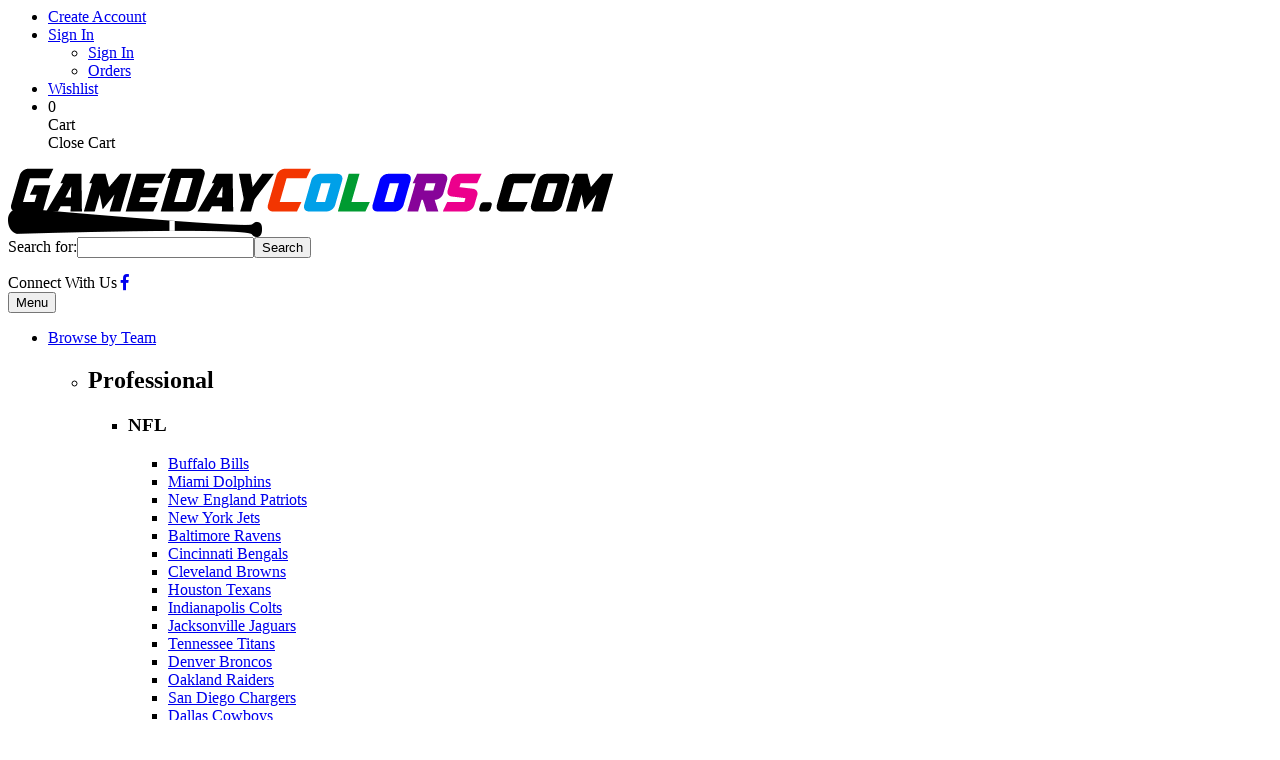

--- FILE ---
content_type: text/html; charset=UTF-8
request_url: https://www.gamedaycolors.com/product/football-sports-beads-18/
body_size: 20047
content:
<!-- This page is cached by the Hummingbird Performance plugin v3.17.0 - https://wordpress.org/plugins/hummingbird-performance/. --><head> <meta charset="UTF-8"><meta http-equiv="X-UA-Compatible" content="IE=edge,chrome=1"><title>Football Sports Beads - Game Day Colors</title><meta name="viewport" content="width=device-width"><meta name="format-detection" content="telephone=no"><link rel="profile" href="http://gmpg.org/xfn/11"><link rel="pingback" href="https://www.gamedaycolors.com/xmlrpc.php"><link href="https://fonts.googleapis.com/css?family=Fira+Sans:400,700" rel="stylesheet"><link rel="stylesheet" href="https://use.fontawesome.com/releases/v5.6.3/css/all.css" integrity="sha384-UHRtZLI+pbxtHCWp1t77Bi1L4ZtiqrqD80Kn4Z8NTSRyMA2Fd33n5dQ8lWUE00s/" crossorigin="anonymous"><meta name='robots' content='index, follow, max-image-preview:large, max-snippet:-1, max-video-preview:-1' /><style>img:is([sizes="auto" i], [sizes^="auto," i]) { contain-intrinsic-size: 3000px 1500px }</style><link rel="canonical" href="https://www.gamedaycolors.com/product/football-sports-beads-18/" /><meta property="og:locale" content="en_US" /><meta property="og:type" content="article" /><meta property="og:title" content="Football Sports Beads - Game Day Colors" /><meta property="og:description" content="Show your team spirit with our football sports beads. Two strands." /><meta property="og:url" content="https://www.gamedaycolors.com/product/football-sports-beads-18/" /><meta property="og:site_name" content="Game Day Colors" /><meta property="og:image" content="https://www.gamedaycolors.com/wp-content/uploads/sites/6/2013/08/FB0612-125_sm.jpg.jpg" /><meta property="og:image:width" content="81" /><meta property="og:image:height" content="108" /><meta property="og:image:type" content="image/jpeg" /><meta name="twitter:card" content="summary_large_image" /><script type="application/ld+json" class="yoast-schema-graph">{"@context":"https://schema.org","@graph":[{"@type":"WebPage","@id":"https://www.gamedaycolors.com/product/football-sports-beads-18/","url":"https://www.gamedaycolors.com/product/football-sports-beads-18/","name":"Football Sports Beads - Game Day Colors","isPartOf":{"@id":"https://www.gamedaycolors.com/#website"},"primaryImageOfPage":{"@id":"https://www.gamedaycolors.com/product/football-sports-beads-18/#primaryimage"},"image":{"@id":"https://www.gamedaycolors.com/product/football-sports-beads-18/#primaryimage"},"thumbnailUrl":"https://www.gamedaycolors.com/wp-content/uploads/sites/6/2013/08/FB0612-125_sm.jpg.jpg","datePublished":"2013-08-23T17:16:12+00:00","breadcrumb":{"@id":"https://www.gamedaycolors.com/product/football-sports-beads-18/#breadcrumb"},"inLanguage":"en-US","potentialAction":[{"@type":"ReadAction","target":["https://www.gamedaycolors.com/product/football-sports-beads-18/"]}]},{"@type":"ImageObject","inLanguage":"en-US","@id":"https://www.gamedaycolors.com/product/football-sports-beads-18/#primaryimage","url":"https://www.gamedaycolors.com/wp-content/uploads/sites/6/2013/08/FB0612-125_sm.jpg.jpg","contentUrl":"https://www.gamedaycolors.com/wp-content/uploads/sites/6/2013/08/FB0612-125_sm.jpg.jpg","width":81,"height":108,"caption":"Football Sports Beads-0"},{"@type":"BreadcrumbList","@id":"https://www.gamedaycolors.com/product/football-sports-beads-18/#breadcrumb","itemListElement":[{"@type":"ListItem","position":1,"name":"Home","item":"https://www.gamedaycolors.com/"},{"@type":"ListItem","position":2,"name":"Shop","item":"https://www.gamedaycolors.com/shop/"},{"@type":"ListItem","position":3,"name":"Football Sports Beads"}]},{"@type":"WebSite","@id":"https://www.gamedaycolors.com/#website","url":"https://www.gamedaycolors.com/","name":"Game Day Colors","description":"","publisher":{"@id":"https://www.gamedaycolors.com/#organization"},"potentialAction":[{"@type":"SearchAction","target":{"@type":"EntryPoint","urlTemplate":"https://www.gamedaycolors.com/?s={search_term_string}"},"query-input":{"@type":"PropertyValueSpecification","valueRequired":true,"valueName":"search_term_string"}}],"inLanguage":"en-US"},{"@type":"Organization","@id":"https://www.gamedaycolors.com/#organization","name":"Costume Holiday House","url":"https://www.gamedaycolors.com/","logo":{"@type":"ImageObject","inLanguage":"en-US","@id":"https://www.gamedaycolors.com/#/schema/logo/image/","url":"https://www.gamedaycolors.com/wp-content/uploads/sites/6/2019/02/logo.png","contentUrl":"https://www.gamedaycolors.com/wp-content/uploads/sites/6/2019/02/logo.png","width":605,"height":69,"caption":"Costume Holiday House"},"image":{"@id":"https://www.gamedaycolors.com/#/schema/logo/image/"}}]}</script><link href='//hb.wpmucdn.com' rel='preconnect' /><script type="text/javascript">/* <![CDATA[ */
window._wpemojiSettings = {"baseUrl":"https:\/\/s.w.org\/images\/core\/emoji\/16.0.1\/72x72\/","ext":".png","svgUrl":"https:\/\/s.w.org\/images\/core\/emoji\/16.0.1\/svg\/","svgExt":".svg","source":{"concatemoji":"https:\/\/www.gamedaycolors.com\/wp-includes\/js\/wp-emoji-release.min.js?ver=6.8.3"}};
/*! This file is auto-generated */
!function(s,n){var o,i,e;function c(e){try{var t={supportTests:e,timestamp:(new Date).valueOf()};sessionStorage.setItem(o,JSON.stringify(t))}catch(e){}}function p(e,t,n){e.clearRect(0,0,e.canvas.width,e.canvas.height),e.fillText(t,0,0);var t=new Uint32Array(e.getImageData(0,0,e.canvas.width,e.canvas.height).data),a=(e.clearRect(0,0,e.canvas.width,e.canvas.height),e.fillText(n,0,0),new Uint32Array(e.getImageData(0,0,e.canvas.width,e.canvas.height).data));return t.every(function(e,t){return e===a[t]})}function u(e,t){e.clearRect(0,0,e.canvas.width,e.canvas.height),e.fillText(t,0,0);for(var n=e.getImageData(16,16,1,1),a=0;a<n.data.length;a++)if(0!==n.data[a])return!1;return!0}function f(e,t,n,a){switch(t){case"flag":return n(e,"\ud83c\udff3\ufe0f\u200d\u26a7\ufe0f","\ud83c\udff3\ufe0f\u200b\u26a7\ufe0f")?!1:!n(e,"\ud83c\udde8\ud83c\uddf6","\ud83c\udde8\u200b\ud83c\uddf6")&&!n(e,"\ud83c\udff4\udb40\udc67\udb40\udc62\udb40\udc65\udb40\udc6e\udb40\udc67\udb40\udc7f","\ud83c\udff4\u200b\udb40\udc67\u200b\udb40\udc62\u200b\udb40\udc65\u200b\udb40\udc6e\u200b\udb40\udc67\u200b\udb40\udc7f");case"emoji":return!a(e,"\ud83e\udedf")}return!1}function g(e,t,n,a){var r="undefined"!=typeof WorkerGlobalScope&&self instanceof WorkerGlobalScope?new OffscreenCanvas(300,150):s.createElement("canvas"),o=r.getContext("2d",{willReadFrequently:!0}),i=(o.textBaseline="top",o.font="600 32px Arial",{});return e.forEach(function(e){i[e]=t(o,e,n,a)}),i}function t(e){var t=s.createElement("script");t.src=e,t.defer=!0,s.head.appendChild(t)}"undefined"!=typeof Promise&&(o="wpEmojiSettingsSupports",i=["flag","emoji"],n.supports={everything:!0,everythingExceptFlag:!0},e=new Promise(function(e){s.addEventListener("DOMContentLoaded",e,{once:!0})}),new Promise(function(t){var n=function(){try{var e=JSON.parse(sessionStorage.getItem(o));if("object"==typeof e&&"number"==typeof e.timestamp&&(new Date).valueOf()<e.timestamp+604800&&"object"==typeof e.supportTests)return e.supportTests}catch(e){}return null}();if(!n){if("undefined"!=typeof Worker&&"undefined"!=typeof OffscreenCanvas&&"undefined"!=typeof URL&&URL.createObjectURL&&"undefined"!=typeof Blob)try{var e="postMessage("+g.toString()+"("+[JSON.stringify(i),f.toString(),p.toString(),u.toString()].join(",")+"));",a=new Blob([e],{type:"text/javascript"}),r=new Worker(URL.createObjectURL(a),{name:"wpTestEmojiSupports"});return void(r.onmessage=function(e){c(n=e.data),r.terminate(),t(n)})}catch(e){}c(n=g(i,f,p,u))}t(n)}).then(function(e){for(var t in e)n.supports[t]=e[t],n.supports.everything=n.supports.everything&&n.supports[t],"flag"!==t&&(n.supports.everythingExceptFlag=n.supports.everythingExceptFlag&&n.supports[t]);n.supports.everythingExceptFlag=n.supports.everythingExceptFlag&&!n.supports.flag,n.DOMReady=!1,n.readyCallback=function(){n.DOMReady=!0}}).then(function(){return e}).then(function(){var e;n.supports.everything||(n.readyCallback(),(e=n.source||{}).concatemoji?t(e.concatemoji):e.wpemoji&&e.twemoji&&(t(e.twemoji),t(e.wpemoji)))}))}((window,document),window._wpemojiSettings);
/* ]]> */</script><link rel='stylesheet' id='wp-components-css' href='https://www.gamedaycolors.com/wp-includes/css/dist/components/style.min.css?ver=6.8.3' type='text/css' media='all' /><link rel='stylesheet' id='flexible-shipping-ups-blocks-integration-frontend-css' href='https://www.gamedaycolors.com/wp-content/plugins/flexible-shipping-ups/build/point-selection-block-frontend.css?ver=1756386738' type='text/css' media='all' /><link rel='stylesheet' id='flexible-shipping-ups-blocks-integration-editor-css' href='https://www.gamedaycolors.com/wp-content/plugins/flexible-shipping-ups/build/point-selection-block.css?ver=1756386738' type='text/css' media='all' /><style id='wp-emoji-styles-inline-css' type='text/css'>img.wp-smiley, img.emoji {	display: inline !important;	border: none !important;	box-shadow: none !important;	height: 1em !important;	width: 1em !important;	margin: 0 0.07em !important;	vertical-align: -0.1em !important;	background: none !important;	padding: 0 !important;	}</style><link rel='stylesheet' id='wp-block-library-css' href='https://www.gamedaycolors.com/wp-includes/css/dist/block-library/style.min.css?ver=6.8.3' type='text/css' media='all' /><style id='classic-theme-styles-inline-css' type='text/css'>/*! This file is auto-generated */
.wp-block-button__link{color:#fff;background-color:#32373c;border-radius:9999px;box-shadow:none;text-decoration:none;padding:calc(.667em + 2px) calc(1.333em + 2px);font-size:1.125em}.wp-block-file__button{background:#32373c;color:#fff;text-decoration:none}</style><style id='global-styles-inline-css' type='text/css'>:root{--wp--preset--aspect-ratio--square: 1;--wp--preset--aspect-ratio--4-3: 4/3;--wp--preset--aspect-ratio--3-4: 3/4;--wp--preset--aspect-ratio--3-2: 3/2;--wp--preset--aspect-ratio--2-3: 2/3;--wp--preset--aspect-ratio--16-9: 16/9;--wp--preset--aspect-ratio--9-16: 9/16;--wp--preset--color--black: #000000;--wp--preset--color--cyan-bluish-gray: #abb8c3;--wp--preset--color--white: #ffffff;--wp--preset--color--pale-pink: #f78da7;--wp--preset--color--vivid-red: #cf2e2e;--wp--preset--color--luminous-vivid-orange: #ff6900;--wp--preset--color--luminous-vivid-amber: #fcb900;--wp--preset--color--light-green-cyan: #7bdcb5;--wp--preset--color--vivid-green-cyan: #00d084;--wp--preset--color--pale-cyan-blue: #8ed1fc;--wp--preset--color--vivid-cyan-blue: #0693e3;--wp--preset--color--vivid-purple: #9b51e0;--wp--preset--gradient--vivid-cyan-blue-to-vivid-purple: linear-gradient(135deg,rgba(6,147,227,1) 0%,rgb(155,81,224) 100%);--wp--preset--gradient--light-green-cyan-to-vivid-green-cyan: linear-gradient(135deg,rgb(122,220,180) 0%,rgb(0,208,130) 100%);--wp--preset--gradient--luminous-vivid-amber-to-luminous-vivid-orange: linear-gradient(135deg,rgba(252,185,0,1) 0%,rgba(255,105,0,1) 100%);--wp--preset--gradient--luminous-vivid-orange-to-vivid-red: linear-gradient(135deg,rgba(255,105,0,1) 0%,rgb(207,46,46) 100%);--wp--preset--gradient--very-light-gray-to-cyan-bluish-gray: linear-gradient(135deg,rgb(238,238,238) 0%,rgb(169,184,195) 100%);--wp--preset--gradient--cool-to-warm-spectrum: linear-gradient(135deg,rgb(74,234,220) 0%,rgb(151,120,209) 20%,rgb(207,42,186) 40%,rgb(238,44,130) 60%,rgb(251,105,98) 80%,rgb(254,248,76) 100%);--wp--preset--gradient--blush-light-purple: linear-gradient(135deg,rgb(255,206,236) 0%,rgb(152,150,240) 100%);--wp--preset--gradient--blush-bordeaux: linear-gradient(135deg,rgb(254,205,165) 0%,rgb(254,45,45) 50%,rgb(107,0,62) 100%);--wp--preset--gradient--luminous-dusk: linear-gradient(135deg,rgb(255,203,112) 0%,rgb(199,81,192) 50%,rgb(65,88,208) 100%);--wp--preset--gradient--pale-ocean: linear-gradient(135deg,rgb(255,245,203) 0%,rgb(182,227,212) 50%,rgb(51,167,181) 100%);--wp--preset--gradient--electric-grass: linear-gradient(135deg,rgb(202,248,128) 0%,rgb(113,206,126) 100%);--wp--preset--gradient--midnight: linear-gradient(135deg,rgb(2,3,129) 0%,rgb(40,116,252) 100%);--wp--preset--font-size--small: 13px;--wp--preset--font-size--medium: 20px;--wp--preset--font-size--large: 36px;--wp--preset--font-size--x-large: 42px;--wp--preset--spacing--20: 0.44rem;--wp--preset--spacing--30: 0.67rem;--wp--preset--spacing--40: 1rem;--wp--preset--spacing--50: 1.5rem;--wp--preset--spacing--60: 2.25rem;--wp--preset--spacing--70: 3.38rem;--wp--preset--spacing--80: 5.06rem;--wp--preset--shadow--natural: 6px 6px 9px rgba(0, 0, 0, 0.2);--wp--preset--shadow--deep: 12px 12px 50px rgba(0, 0, 0, 0.4);--wp--preset--shadow--sharp: 6px 6px 0px rgba(0, 0, 0, 0.2);--wp--preset--shadow--outlined: 6px 6px 0px -3px rgba(255, 255, 255, 1), 6px 6px rgba(0, 0, 0, 1);--wp--preset--shadow--crisp: 6px 6px 0px rgba(0, 0, 0, 1);}:where(.is-layout-flex){gap: 0.5em;}:where(.is-layout-grid){gap: 0.5em;}body .is-layout-flex{display: flex;}.is-layout-flex{flex-wrap: wrap;align-items: center;}.is-layout-flex > :is(*, div){margin: 0;}body .is-layout-grid{display: grid;}.is-layout-grid > :is(*, div){margin: 0;}:where(.wp-block-columns.is-layout-flex){gap: 2em;}:where(.wp-block-columns.is-layout-grid){gap: 2em;}:where(.wp-block-post-template.is-layout-flex){gap: 1.25em;}:where(.wp-block-post-template.is-layout-grid){gap: 1.25em;}.has-black-color{color: var(--wp--preset--color--black) !important;}.has-cyan-bluish-gray-color{color: var(--wp--preset--color--cyan-bluish-gray) !important;}.has-white-color{color: var(--wp--preset--color--white) !important;}.has-pale-pink-color{color: var(--wp--preset--color--pale-pink) !important;}.has-vivid-red-color{color: var(--wp--preset--color--vivid-red) !important;}.has-luminous-vivid-orange-color{color: var(--wp--preset--color--luminous-vivid-orange) !important;}.has-luminous-vivid-amber-color{color: var(--wp--preset--color--luminous-vivid-amber) !important;}.has-light-green-cyan-color{color: var(--wp--preset--color--light-green-cyan) !important;}.has-vivid-green-cyan-color{color: var(--wp--preset--color--vivid-green-cyan) !important;}.has-pale-cyan-blue-color{color: var(--wp--preset--color--pale-cyan-blue) !important;}.has-vivid-cyan-blue-color{color: var(--wp--preset--color--vivid-cyan-blue) !important;}.has-vivid-purple-color{color: var(--wp--preset--color--vivid-purple) !important;}.has-black-background-color{background-color: var(--wp--preset--color--black) !important;}.has-cyan-bluish-gray-background-color{background-color: var(--wp--preset--color--cyan-bluish-gray) !important;}.has-white-background-color{background-color: var(--wp--preset--color--white) !important;}.has-pale-pink-background-color{background-color: var(--wp--preset--color--pale-pink) !important;}.has-vivid-red-background-color{background-color: var(--wp--preset--color--vivid-red) !important;}.has-luminous-vivid-orange-background-color{background-color: var(--wp--preset--color--luminous-vivid-orange) !important;}.has-luminous-vivid-amber-background-color{background-color: var(--wp--preset--color--luminous-vivid-amber) !important;}.has-light-green-cyan-background-color{background-color: var(--wp--preset--color--light-green-cyan) !important;}.has-vivid-green-cyan-background-color{background-color: var(--wp--preset--color--vivid-green-cyan) !important;}.has-pale-cyan-blue-background-color{background-color: var(--wp--preset--color--pale-cyan-blue) !important;}.has-vivid-cyan-blue-background-color{background-color: var(--wp--preset--color--vivid-cyan-blue) !important;}.has-vivid-purple-background-color{background-color: var(--wp--preset--color--vivid-purple) !important;}.has-black-border-color{border-color: var(--wp--preset--color--black) !important;}.has-cyan-bluish-gray-border-color{border-color: var(--wp--preset--color--cyan-bluish-gray) !important;}.has-white-border-color{border-color: var(--wp--preset--color--white) !important;}.has-pale-pink-border-color{border-color: var(--wp--preset--color--pale-pink) !important;}.has-vivid-red-border-color{border-color: var(--wp--preset--color--vivid-red) !important;}.has-luminous-vivid-orange-border-color{border-color: var(--wp--preset--color--luminous-vivid-orange) !important;}.has-luminous-vivid-amber-border-color{border-color: var(--wp--preset--color--luminous-vivid-amber) !important;}.has-light-green-cyan-border-color{border-color: var(--wp--preset--color--light-green-cyan) !important;}.has-vivid-green-cyan-border-color{border-color: var(--wp--preset--color--vivid-green-cyan) !important;}.has-pale-cyan-blue-border-color{border-color: var(--wp--preset--color--pale-cyan-blue) !important;}.has-vivid-cyan-blue-border-color{border-color: var(--wp--preset--color--vivid-cyan-blue) !important;}.has-vivid-purple-border-color{border-color: var(--wp--preset--color--vivid-purple) !important;}.has-vivid-cyan-blue-to-vivid-purple-gradient-background{background: var(--wp--preset--gradient--vivid-cyan-blue-to-vivid-purple) !important;}.has-light-green-cyan-to-vivid-green-cyan-gradient-background{background: var(--wp--preset--gradient--light-green-cyan-to-vivid-green-cyan) !important;}.has-luminous-vivid-amber-to-luminous-vivid-orange-gradient-background{background: var(--wp--preset--gradient--luminous-vivid-amber-to-luminous-vivid-orange) !important;}.has-luminous-vivid-orange-to-vivid-red-gradient-background{background: var(--wp--preset--gradient--luminous-vivid-orange-to-vivid-red) !important;}.has-very-light-gray-to-cyan-bluish-gray-gradient-background{background: var(--wp--preset--gradient--very-light-gray-to-cyan-bluish-gray) !important;}.has-cool-to-warm-spectrum-gradient-background{background: var(--wp--preset--gradient--cool-to-warm-spectrum) !important;}.has-blush-light-purple-gradient-background{background: var(--wp--preset--gradient--blush-light-purple) !important;}.has-blush-bordeaux-gradient-background{background: var(--wp--preset--gradient--blush-bordeaux) !important;}.has-luminous-dusk-gradient-background{background: var(--wp--preset--gradient--luminous-dusk) !important;}.has-pale-ocean-gradient-background{background: var(--wp--preset--gradient--pale-ocean) !important;}.has-electric-grass-gradient-background{background: var(--wp--preset--gradient--electric-grass) !important;}.has-midnight-gradient-background{background: var(--wp--preset--gradient--midnight) !important;}.has-small-font-size{font-size: var(--wp--preset--font-size--small) !important;}.has-medium-font-size{font-size: var(--wp--preset--font-size--medium) !important;}.has-large-font-size{font-size: var(--wp--preset--font-size--large) !important;}.has-x-large-font-size{font-size: var(--wp--preset--font-size--x-large) !important;}
:where(.wp-block-post-template.is-layout-flex){gap: 1.25em;}:where(.wp-block-post-template.is-layout-grid){gap: 1.25em;}
:where(.wp-block-columns.is-layout-flex){gap: 2em;}:where(.wp-block-columns.is-layout-grid){gap: 2em;}
:root :where(.wp-block-pullquote){font-size: 1.5em;line-height: 1.6;}</style><style id='woocommerce-inline-inline-css' type='text/css'>.woocommerce form .form-row .required { visibility: visible; }</style><link rel='stylesheet' id='gateway-css' href='https://www.gamedaycolors.com/wp-content/plugins/woocommerce-paypal-payments/modules/ppcp-button/assets/css/gateway.css?ver=3.1.0' type='text/css' media='all' /><link rel='stylesheet' id='brands-styles-css' href='https://www.gamedaycolors.com/wp-content/plugins/woocommerce/assets/css/brands.css?ver=10.2.1' type='text/css' media='all' /><link rel='stylesheet' id='theme_unified_css-css' href='https://www.gamedaycolors.com/wp-content/themes/gamedaycolors/css/unified_theme.css?ver=6.8.3' type='text/css' media='all' /><script type="text/javascript" src="https://www.gamedaycolors.com/wp-includes/js/jquery/jquery.min.js?ver=3.7.1" id="jquery-core-js"></script><script type="text/javascript" src="https://www.gamedaycolors.com/wp-includes/js/jquery/jquery-migrate.min.js?ver=3.4.1" id="jquery-migrate-js"></script><script type="text/javascript" id="print-invoices-packing-slip-labels-for-woocommerce_public-js-extra">/* <![CDATA[ */
var wf_pklist_params_public = {"show_document_preview":"No","document_access_type":"logged_in","is_user_logged_in":"","msgs":{"invoice_number_prompt_free_order":"\u2018Generate invoice for free orders\u2019 is disabled in Invoice settings > Advanced. You are attempting to generate invoice for this free order. Proceed?","creditnote_number_prompt":"Refund in this order seems not having credit number yet. Do you want to manually generate one ?","invoice_number_prompt_no_from_addr":"Please fill the `from address` in the plugin's general settings.","invoice_title_prompt":"Invoice","invoice_number_prompt":"number has not been generated yet. Do you want to manually generate one ?","pop_dont_show_again":false,"request_error":"Request error.","error_loading_data":"Error loading data.","min_value_error":"minimum value should be","generating_document_text":"Generating document...","new_tab_open_error":"Failed to open new tab. Please check your browser settings."}};
/* ]]> */</script><script type="text/javascript" src="https://www.gamedaycolors.com/wp-content/plugins/print-invoices-packing-slip-labels-for-woocommerce/public/js/wf-woocommerce-packing-list-public.js?ver=4.8.3" id="print-invoices-packing-slip-labels-for-woocommerce_public-js"></script><script type="text/javascript" src="https://www.gamedaycolors.com/wp-content/plugins/woocommerce/assets/js/jquery-blockui/jquery.blockUI.min.js?ver=2.7.0-wc.10.2.1" id="jquery-blockui-js" defer="defer" data-wp-strategy="defer"></script><script type="text/javascript" id="wc-add-to-cart-js-extra">/* <![CDATA[ */
var wc_add_to_cart_params = {"ajax_url":"\/wp-admin\/admin-ajax.php","wc_ajax_url":"\/?wc-ajax=%%endpoint%%","i18n_view_cart":"View cart","cart_url":"https:\/\/www.gamedaycolors.com\/cart\/","is_cart":"","cart_redirect_after_add":"no"};
/* ]]> */</script><script type="text/javascript" src="https://www.gamedaycolors.com/wp-content/plugins/woocommerce/assets/js/frontend/add-to-cart.min.js?ver=10.2.1" id="wc-add-to-cart-js" defer="defer" data-wp-strategy="defer"></script><script type="text/javascript" id="wc-single-product-js-extra">/* <![CDATA[ */
var wc_single_product_params = {"i18n_required_rating_text":"Please select a rating","i18n_rating_options":["1 of 5 stars","2 of 5 stars","3 of 5 stars","4 of 5 stars","5 of 5 stars"],"i18n_product_gallery_trigger_text":"View full-screen image gallery","review_rating_required":"yes","flexslider":{"rtl":false,"animation":"slide","smoothHeight":true,"directionNav":false,"controlNav":"thumbnails","slideshow":false,"animationSpeed":500,"animationLoop":false,"allowOneSlide":false},"zoom_enabled":"","zoom_options":[],"photoswipe_enabled":"","photoswipe_options":{"shareEl":false,"closeOnScroll":false,"history":false,"hideAnimationDuration":0,"showAnimationDuration":0},"flexslider_enabled":""};
/* ]]> */</script><script type="text/javascript" src="https://www.gamedaycolors.com/wp-content/plugins/woocommerce/assets/js/frontend/single-product.min.js?ver=10.2.1" id="wc-single-product-js" defer="defer" data-wp-strategy="defer"></script><script type="text/javascript" src="https://www.gamedaycolors.com/wp-content/plugins/woocommerce/assets/js/js-cookie/js.cookie.min.js?ver=2.1.4-wc.10.2.1" id="js-cookie-js" defer="defer" data-wp-strategy="defer"></script><script type="text/javascript" id="woocommerce-js-extra">/* <![CDATA[ */
var woocommerce_params = {"ajax_url":"\/wp-admin\/admin-ajax.php","wc_ajax_url":"\/?wc-ajax=%%endpoint%%","i18n_password_show":"Show password","i18n_password_hide":"Hide password"};
/* ]]> */</script><script type="text/javascript" src="https://www.gamedaycolors.com/wp-content/plugins/woocommerce/assets/js/frontend/woocommerce.min.js?ver=10.2.1" id="woocommerce-js" defer="defer" data-wp-strategy="defer"></script><script type="text/javascript" id="alg-wc-checkout-files-upload-ajax-js-extra">/* <![CDATA[ */
var ajax_object = {"ajax_url":"https:\/\/www.gamedaycolors.com\/wp-admin\/admin-ajax.php"};
var alg_wc_checkout_files_upload = {"max_file_size":"0","max_file_size_exceeded_message":"Allowed file size exceeded (maximum 0 MB).","progress_bar_enabled":""};
/* ]]> */</script><script type="text/javascript" src="https://www.gamedaycolors.com/wp-content/plugins/checkout-files-upload-woocommerce/includes/js/alg-wc-checkout-files-upload-ajax.js?ver=2.2.2" id="alg-wc-checkout-files-upload-ajax-js"></script><link rel="https://api.w.org/" href="https://www.gamedaycolors.com/wp-json/" /><link rel="alternate" title="JSON" type="application/json" href="https://www.gamedaycolors.com/wp-json/wp/v2/product/19355" /><link rel="EditURI" type="application/rsd+xml" title="RSD" href="https://www.gamedaycolors.com/xmlrpc.php?rsd" /><meta name="generator" content="WordPress 6.8.3" /><meta name="generator" content="WooCommerce 10.2.1" /><link rel='shortlink' href='https://www.gamedaycolors.com/?p=19355' /><link rel="alternate" title="oEmbed (JSON)" type="application/json+oembed" href="https://www.gamedaycolors.com/wp-json/oembed/1.0/embed?url=https%3A%2F%2Fwww.gamedaycolors.com%2Fproduct%2Ffootball-sports-beads-18%2F" /><link rel="alternate" title="oEmbed (XML)" type="text/xml+oembed" href="https://www.gamedaycolors.com/wp-json/oembed/1.0/embed?url=https%3A%2F%2Fwww.gamedaycolors.com%2Fproduct%2Ffootball-sports-beads-18%2F&#038;format=xml" /><noscript><style>.woocommerce-product-gallery{ opacity: 1 !important; }</style></noscript><style type="text/css">.recentcomments a{display:inline !important;padding:0 !important;margin:0 !important;}</style><link rel="icon" href="https://www.gamedaycolors.com/wp-content/uploads/sites/6/2022/06/cropped-gdfav-32x32.png" sizes="32x32" /><link rel="icon" href="https://www.gamedaycolors.com/wp-content/uploads/sites/6/2022/06/cropped-gdfav-192x192.png" sizes="192x192" /><link rel="apple-touch-icon" href="https://www.gamedaycolors.com/wp-content/uploads/sites/6/2022/06/cropped-gdfav-180x180.png" /><meta name="msapplication-TileImage" content="https://www.gamedaycolors.com/wp-content/uploads/sites/6/2022/06/cropped-gdfav-270x270.png" /><script>(function(w,d,s,l,i){w[l]=w[l]||[];w[l].push({'gtm.start':
new Date().getTime(),event:'gtm.js'});var f=d.getElementsByTagName(s)[0],
j=d.createElement(s),dl=l!='dataLayer'?'&l='+l:'';j.async=true;j.src=
'https://www.googletagmanager.com/gtm.js?id='+i+dl;f.parentNode.insertBefore(j,f);
})(window,document,'script','dataLayer','GTM-K5XJW7T');</script></head> <body class="wp-singular product-template-default single single-product postid-19355 wp-theme-goldfishbones wp-child-theme-gamedaycolors theme-goldfishbones woocommerce woocommerce-page woocommerce-no-js gecko"> <noscript><iframe src="https://www.googletagmanager.com/ns.html?id=GTM-K5XJW7T"
height="0" width="0" style="display:none;visibility:hidden"></iframe></noscript><a href="#content" title="Skip Navigation" href="#content" class="sr-only sr-only-focusable">Skip to main content</a><header id="header"> <div class="top"> <div class="container text-right"> <ul class="navbar-nav"> <li><a title="Create Account" href="/my-account/#create"><i class="account"></i> Create Account</a></li> <li class="dropdown"> <a title="Account Login/Information" href="/my-account/"> <i class="signin"></i> Sign In </a> <ul class="dropdown-menu"> <li> <a href="/my-account/"> Sign In </a> </li> <li> <a href="/my-account/orders/">Orders</a> </li> </ul> </li> <li> <a href="/my-account/wishlist/"><i class="wishlist"></i>Wishlist</a> </li> <li> <a class="cartlink"> <i></i> <span class="sr-only">My Cart</span> <span class="cart-items"> 0 <span class="sr-only">Items in Cart</span> </span> </a> <div class="minicart"> Cart<div class="widget_shopping_cart_content"></div> <div class="cartlink">Close Cart</div> </div> </li> </ul> </div> </div> <div class="bottom"> <div class="container text-center"> <div class="row"> <div class="col-md-6 left"> <a title="Return to Home" href="/"><img src="https://www.gamedaycolors.com/wp-content/themes/gamedaycolors/img/logo.png" alt="Logo"></a> </div> <div class="col-md-6 right"> <form role="search" method="get" id="searchform" class="searchform" action="https://www.gamedaycolors.com/"><div><label class="screen-reader-text" for="s">Search for:</label><input type="text" value="" name="s" id="s" /><input type="submit" id="searchsubmit" value="Search" /></div></form> <div class="social"> <span class="connect">Connect With Us</span> <a class="facebook" href="https://www.facebook.com/GameDayColorsdotcom/"><i class="fab fa-facebook-f"></i><span class="sr-only">Follow us on Facebook</span></a> </div> </div> </div> </div> </div> </header> <div id="navigation"> <div class="container"> <nav class="navbar navbar-toggleable-md"> <button class="navbar-toggler" type="button" data-toggle="collapse" data-target="#navbarNavDropdown" aria-controls="navbarNavDropdown" aria-expanded="false" aria-label="Toggle navigation"> <span class="navbar-toggler-icon"></span>Menu </button> <div class="collapse navbar-collapse" id="navbarNavDropdown"> <ul id="chh_mega" class="navbar-nav mr-auto mt-2 mt-lg-0 "> <li class="dropdown"><a class="nav-link dropdown-toggle" href="https://www.gamedaycolors.com/product-category/game-day-colors/teams/"><span>Browse by Team</span></a><ul class="dropdown-menu depth_0"><li class="full"><a class="nav-link dropdown-toggle href="https://www.gamedaycolors.com/product-category/game-day-colors/teams/professional/"><h2>Professional</h2></a><ul class="depth_1"><li class="full"><a class="nav-link dropdown-toggle href="https://www.gamedaycolors.com/product-category/game-day-colors/teams/professional/nfl-1/"><h3>NFL</h3></a><ul class="depth_2"><li><a href="https://www.gamedaycolors.com/product-category/game-day-colors/teams/professional/nfl-1/buffalo-bills-nfl-1/"><span>Buffalo Bills</span></a></li><li><a href="https://www.gamedaycolors.com/product-category/game-day-colors/teams/professional/nfl-1/miami-dolphins-nfl-1/"><span>Miami Dolphins</span></a></li><li><a href="https://www.gamedaycolors.com/product-category/game-day-colors/teams/professional/nfl-1/new-england-patriots-nfl-1/"><span>New England Patriots</span></a></li><li><a href="https://www.gamedaycolors.com/product-category/game-day-colors/teams/professional/nfl-1/new-york-jets-nfl-1/"><span>New York Jets</span></a></li><li><a href="https://www.gamedaycolors.com/product-category/game-day-colors/teams/professional/nfl-1/baltimore-ravens-nfl-1/"><span>Baltimore Ravens</span></a></li><li><a href="https://www.gamedaycolors.com/product-category/game-day-colors/teams/professional/nfl-1/cincinnati-bengals-nfl-1/"><span>Cincinnati Bengals</span></a></li><li><a href="https://www.gamedaycolors.com/product-category/game-day-colors/teams/professional/nfl-1/cleveland-browns-nfl-1/"><span>Cleveland Browns</span></a></li><li><a href="https://www.gamedaycolors.com/product-category/game-day-colors/teams/professional/nfl-1/houston-texans-nfl-1/"><span>Houston Texans</span></a></li><li><a href="https://www.gamedaycolors.com/product-category/game-day-colors/teams/professional/nfl-1/indianapolis-colts-nfl-1/"><span>Indianapolis Colts</span></a></li><li><a href="https://www.gamedaycolors.com/product-category/game-day-colors/teams/professional/nfl-1/jacksonville-jaguars-nfl-1/"><span>Jacksonville Jaguars</span></a></li><li><a href="https://www.gamedaycolors.com/product-category/game-day-colors/teams/professional/nfl-1/tennessee-titans-nfl-1/"><span>Tennessee Titans</span></a></li><li><a href="https://www.gamedaycolors.com/product-category/game-day-colors/teams/professional/nfl-1/denver-broncos-nfl-1/"><span>Denver Broncos</span></a></li><li><a href="https://www.gamedaycolors.com/product-category/game-day-colors/teams/professional/nfl-1/oakland-raiders-nfl-1/"><span>Oakland Raiders</span></a></li><li><a href="https://www.gamedaycolors.com/product-category/game-day-colors/teams/professional/nfl-1/san-diego-chargers-nfl-1/"><span>San Diego Chargers</span></a></li><li><a href="https://www.gamedaycolors.com/product-category/game-day-colors/teams/professional/nfl-1/dallas-cowboys-nfl-1/"><span>Dallas Cowboys</span></a></li><li><a href="https://www.gamedaycolors.com/product-category/game-day-colors/teams/professional/nfl-1/new-york-giants-nfl-1/"><span>New York Giants</span></a></li><li><a href="https://www.gamedaycolors.com/product-category/game-day-colors/teams/professional/nfl-1/philadelphia-eagles-nfl-1/"><span>Philadelphia Eagles</span></a></li><li><a href="https://www.gamedaycolors.com/product-category/game-day-colors/teams/professional/nfl-1/washington-commanders-nfl-1/"><span>Washington Commanders</span></a></li><li><a href="https://www.gamedaycolors.com/product-category/game-day-colors/teams/professional/nfl-1/chicago-bears-nfl-1/"><span>Chicago Bears</span></a></li><li><a href="https://www.gamedaycolors.com/product-category/game-day-colors/teams/professional/nfl-1/minnesota-vikings/"><span>Minnesota Vikings</span></a></li><li><a href="https://www.gamedaycolors.com/product-category/game-day-colors/teams/professional/nfl-1/atlanta-falcons-nfl-1/"><span>Atlanta Falcons</span></a></li><li><a href="https://www.gamedaycolors.com/product-category/game-day-colors/teams/professional/nfl-1/carolina-panthers-nfl-1/"><span>Carolina Panthers</span></a></li><li><a href="https://www.gamedaycolors.com/product-category/game-day-colors/teams/professional/nfl-1/new-orleans-saints-nfl-1/"><span>New Orleans Saints</span></a></li><li><a href="https://www.gamedaycolors.com/product-category/game-day-colors/teams/professional/nfl-1/tampa-bay-buccaneers-nfl-1/"><span>Tampa Bay Buccaneers</span></a></li><li><a href="https://www.gamedaycolors.com/product-category/game-day-colors/teams/professional/nfl-1/arizona-cardinals-nfl-1/"><span>Arizona Cardinals</span></a></li><li><a href="https://www.gamedaycolors.com/product-category/game-day-colors/teams/professional/nfl-1/st-louis-rams-nfl-1/"><span>St. Louis Rams</span></a></li><li><a href="https://www.gamedaycolors.com/product-category/game-day-colors/teams/professional/nfl-1/san-francisco-49ers-nfl-1/"><span>San Francisco 49ers</span></a></li><li><a href="https://www.gamedaycolors.com/product-category/game-day-colors/teams/professional/nfl-1/seattle-seahawks-nfl-1/"><span>Seattle Seahawks</span></a></li><li><a href="https://www.gamedaycolors.com/product-category/game-day-colors/teams/professional/nfl-1/detroit-lions-nfl-1/"><span>Detroit Lions</span></a></li><li><a href="https://www.gamedaycolors.com/product-category/game-day-colors/teams/professional/nfl-1/kansas-city-chiefs-nfl-1/"><span>Kansas City Chiefs</span></a></li><li><a href="https://www.gamedaycolors.com/product-category/game-day-colors/teams/professional/nfl-1/green-bay-packers-nfl-1/"><span>Green Bay Packers</span></a></li><li><a href="https://www.gamedaycolors.com/product-category/game-day-colors/teams/professional/nfl-1/pittsburgh-steelers-nfl-1/"><span>Pittsburgh Steelers</span></a></li></li></ul><li class="full"><a class="nav-link dropdown-toggle href="https://www.gamedaycolors.com/product-category/game-day-colors/teams/professional/nba-1/"><h3>NBA</h3></a><ul class="depth_2"><li><a href="https://www.gamedaycolors.com/product-category/game-day-colors/teams/professional/nba-1/boston-celtics-nba-1/"><span>Boston Celtics</span></a></li><li><a href="https://www.gamedaycolors.com/product-category/game-day-colors/teams/professional/nba-1/new-jersey-nets-nba-1/"><span>New Jersey Nets</span></a></li><li><a href="https://www.gamedaycolors.com/product-category/game-day-colors/teams/professional/nba-1/new-york-nicks/"><span>New York Nicks</span></a></li><li><a href="https://www.gamedaycolors.com/product-category/game-day-colors/teams/professional/nba-1/philadelphia-76ers-nba-1/"><span>Philadelphia 76ers</span></a></li><li><a href="https://www.gamedaycolors.com/product-category/game-day-colors/teams/professional/nba-1/toronto-raptors-nba-1/"><span>Toronto Raptors</span></a></li><li><a href="https://www.gamedaycolors.com/product-category/game-day-colors/teams/professional/nba-1/chicago-bulls-nba-1/"><span>Chicago Bulls</span></a></li><li><a href="https://www.gamedaycolors.com/product-category/game-day-colors/teams/professional/nba-1/cleveland-caveliers-nba-1/"><span>Cleveland Caveliers</span></a></li><li><a href="https://www.gamedaycolors.com/product-category/game-day-colors/teams/professional/nba-1/detroit-pitons-nba-1/"><span>Detroit Pitons</span></a></li><li><a href="https://www.gamedaycolors.com/product-category/game-day-colors/teams/professional/nba-1/indiana-pacers-nba-1/"><span>Indiana Pacers</span></a></li><li><a href="https://www.gamedaycolors.com/product-category/game-day-colors/teams/professional/nba-1/atlanta-hawks-nba-1/"><span>Atlanta Hawks</span></a></li><li><a href="https://www.gamedaycolors.com/product-category/game-day-colors/teams/professional/nba-1/charlotte-bobcats-nba-1/"><span>Charlotte Bobcats</span></a></li><li><a href="https://www.gamedaycolors.com/product-category/game-day-colors/teams/professional/nba-1/miami-heat-nba-1/"><span>Miami Heat</span></a></li><li><a href="https://www.gamedaycolors.com/product-category/game-day-colors/teams/professional/nba-1/orlando-magic-nba-1/"><span>Orlando Magic</span></a></li><li><a href="https://www.gamedaycolors.com/product-category/game-day-colors/teams/professional/nba-1/washington-wizards-nba-1/"><span>Washington Wizards</span></a></li><li><a href="https://www.gamedaycolors.com/product-category/game-day-colors/teams/professional/nba-1/dallas-mavericks-nba-1/"><span>Dallas Mavericks</span></a></li><li><a href="https://www.gamedaycolors.com/product-category/game-day-colors/teams/professional/nba-1/houston-rockets-nba-1/"><span>Houston Rockets</span></a></li><li><a href="https://www.gamedaycolors.com/product-category/game-day-colors/teams/professional/nba-1/memphis-grizzlies-nba-1/"><span>Memphis Grizzlies</span></a></li><li><a href="https://www.gamedaycolors.com/product-category/game-day-colors/teams/professional/nba-1/new-orleans-hornets/"><span>New Orleans Hornets</span></a></li><li><a href="https://www.gamedaycolors.com/product-category/game-day-colors/teams/professional/nba-1/denver-nuggets-nba-1/"><span>Denver Nuggets</span></a></li><li><a href="https://www.gamedaycolors.com/product-category/game-day-colors/teams/professional/nba-1/minnesota-timberwolves-nba-1/"><span>Minnesota Timberwolves</span></a></li><li><a href="https://www.gamedaycolors.com/product-category/game-day-colors/teams/professional/nba-1/portland-trail-blazers-nba-1/"><span>Portland Trail Blazers</span></a></li><li><a href="https://www.gamedaycolors.com/product-category/game-day-colors/teams/professional/nba-1/seattle-supersonics/"><span>Seattle SuperSonics</span></a></li><li><a href="https://www.gamedaycolors.com/product-category/game-day-colors/teams/professional/nba-1/golden-state-warriors-nba-1/"><span>Golden State Warriors</span></a></li><li><a href="https://www.gamedaycolors.com/product-category/game-day-colors/teams/professional/nba-1/los-angeles-clippers-nba-1/"><span>Los Angeles Clippers</span></a></li><li><a href="https://www.gamedaycolors.com/product-category/game-day-colors/teams/professional/nba-1/los-angeles-lakers-nba-1/"><span>Los Angeles Lakers</span></a></li><li><a href="https://www.gamedaycolors.com/product-category/game-day-colors/teams/professional/nba-1/phoenix-suns-nba-1/"><span>Phoenix Suns</span></a></li><li><a href="https://www.gamedaycolors.com/product-category/game-day-colors/teams/professional/nba-1/sacramento-kings-nba-1/"><span>Sacramento Kings</span></a></li><li><a href="https://www.gamedaycolors.com/product-category/game-day-colors/teams/professional/nba-1/milwaukee-bucks-nba-1/"><span>Milwaukee Bucks</span></a></li><li><a href="https://www.gamedaycolors.com/product-category/game-day-colors/teams/professional/nba-1/utah-jazz-nba-1/"><span>Utah Jazz</span></a></li><li><a href="https://www.gamedaycolors.com/product-category/game-day-colors/teams/professional/nba-1/san-antonio-spurs-nba-1/"><span>San Antonio Spurs</span></a></li><li><a href="https://www.gamedaycolors.com/product-category/game-day-colors/teams/professional/nba-1/new-orleans-pelicans-nba-1/"><span>New Orleans Pelicans</span></a></li><li><a href="https://www.gamedaycolors.com/product-category/game-day-colors/teams/professional/nba-1/oklahoma-city-thunder-nba-1/"><span>Oklahoma City Thunder</span></a></li></li></ul></li></ul><li class="full"><a class="nav-link dropdown-toggle href="https://www.gamedaycolors.com/product-category/game-day-colors/teams/college/"><h2>College</h2></a><ul class="depth_1"><li class="full"><a class="nav-link dropdown-toggle href="https://www.gamedaycolors.com/product-category/game-day-colors/teams/college/mountain-west-college/"><h3>Mountain West</h3></a><ul class="depth_2"><li><a href="https://www.gamedaycolors.com/product-category/game-day-colors/teams/college/mountain-west-college/boise-state-broncos-mountain-west-college/"><span>Boise State Broncos</span></a></li><li><a href="https://www.gamedaycolors.com/product-category/game-day-colors/teams/college/mountain-west-college/hawaii-warriors-mountain-west-college/"><span>Hawaii Warriors</span></a></li><li><a href="https://www.gamedaycolors.com/product-category/game-day-colors/teams/college/mountain-west-college/nevada-wolf-pack-mountain-west-college/"><span>Nevada Wolf Pack</span></a></li><li><a href="https://www.gamedaycolors.com/product-category/game-day-colors/teams/college/mountain-west-college/air-force-falcons-mountain-west-college/"><span>Air Force Falcons</span></a></li><li><a href="https://www.gamedaycolors.com/product-category/game-day-colors/teams/college/mountain-west-college/colorado-state-rams-mountain-west-college/"><span>Colorado State Rams</span></a></li><li><a href="https://www.gamedaycolors.com/product-category/game-day-colors/teams/college/mountain-west-college/new-mexico-lobos-mountain-west-college/"><span>New Mexico Lobos</span></a></li><li><a href="https://www.gamedaycolors.com/product-category/game-day-colors/teams/college/mountain-west-college/san-diego-state-aztecs-mountain-west-college/"><span>San Diego State Aztecs</span></a></li><li><a href="https://www.gamedaycolors.com/product-category/game-day-colors/teams/college/mountain-west-college/unlv-rebels-mountain-west-college/"><span>UNLV Rebels</span></a></li><li><a href="https://www.gamedaycolors.com/product-category/game-day-colors/teams/college/mountain-west-college/wyoming-cowboys/"><span>Wyoming Cowboys</span></a></li></li></ul><li class="full"><a class="nav-link dropdown-toggle href="https://www.gamedaycolors.com/product-category/game-day-colors/teams/college/sun-belt-college/"><h3>Sun Belt</h3></a><ul class="depth_2"><li><a href="https://www.gamedaycolors.com/product-category/game-day-colors/teams/college/sun-belt-college/university-of-arkansas-little-rock-trojans/"><span>University of Arkansas Little Rock Trojans</span></a></li><li><a href="https://www.gamedaycolors.com/product-category/game-day-colors/teams/college/sun-belt-college/south-alabama-jaguars-sun-belt-college/"><span>South Alabama Jaguars</span></a></li><li><a href="https://www.gamedaycolors.com/product-category/game-day-colors/teams/college/sun-belt-college/western-kentucky-hilltoppers-sun-belt-college/"><span>Western Kentucky Hilltoppers</span></a></li><li><a href="https://www.gamedaycolors.com/product-category/game-day-colors/teams/college/sun-belt-college/georgia-state-panthers-sun-belt-college/"><span>Georgia State Panthers</span></a></li><li><a href="https://www.gamedaycolors.com/product-category/game-day-colors/teams/college/sun-belt-college/university-of-texas-arlington-mavericks-sun-belt-college/"><span>University of Texas Arlington Mavericks</span></a></li><li><a href="https://www.gamedaycolors.com/product-category/game-day-colors/teams/college/sun-belt-college/texas-state-bobcats-sun-belt-college/"><span>Texas State Bobcats</span></a></li><li><a href="https://www.gamedaycolors.com/product-category/game-day-colors/teams/college/sun-belt-college/arkansas-state-red-wolves-sun-belt-college/"><span>Arkansas State Red Wolves</span></a></li><li><a href="https://www.gamedaycolors.com/product-category/game-day-colors/teams/college/sun-belt-college/florida-intl-golden-panthers-sun-belt-college/"><span>Florida Intl Golden Panthers</span></a></li><li><a href="https://www.gamedaycolors.com/product-category/game-day-colors/teams/college/sun-belt-college/la-lafayette-ragin-cajuns-sun-belt-college/"><span>La Lafayette Ragin Cajuns</span></a></li><li><a href="https://www.gamedaycolors.com/product-category/game-day-colors/teams/college/sun-belt-college/lousiana-monroe-warhawks/"><span>Lousiana Monroe Warhawks</span></a></li><li><a href="https://www.gamedaycolors.com/product-category/game-day-colors/teams/college/sun-belt-college/middle-tennessee-state-blue-raiders-sun-belt-college/"><span>Middle Tennessee State Blue Raiders</span></a></li><li><a href="https://www.gamedaycolors.com/product-category/game-day-colors/teams/college/sun-belt-college/north-texas-mean-green-sun-belt-college/"><span>North Texas Mean Green</span></a></li><li><a href="https://www.gamedaycolors.com/product-category/game-day-colors/teams/college/sun-belt-college/troy-trojans-sun-belt-college/"><span>Troy Trojans</span></a></li><li><a href="https://www.gamedaycolors.com/product-category/game-day-colors/teams/college/sun-belt-college/fla-atlantic-owls-sun-belt-college/"><span>Fla Atlantic Owls</span></a></li></li></ul><li class="full"><a class="nav-link dropdown-toggle href="https://www.gamedaycolors.com/product-category/game-day-colors/teams/college/wac-college/"><h3>WAC</h3></a><ul class="depth_2"><li><a href="https://www.gamedaycolors.com/product-category/game-day-colors/teams/college/wac-college/denver-pioneers-wac-college/"><span>Denver Pioneers</span></a></li><li><a href="https://www.gamedaycolors.com/product-category/game-day-colors/teams/college/wac-college/university-texas-arlington-wac-college/"><span>University Texas Arlington</span></a></li><li><a href="https://www.gamedaycolors.com/product-category/game-day-colors/teams/college/wac-college/university-texas-san-antonio-roadrunners-wac-college/"><span>University Texas San Antonio Roadrunners</span></a></li><li><a href="https://www.gamedaycolors.com/product-category/game-day-colors/teams/college/wac-college/fresno-state-bulldogs-wac-college/"><span>Fresno State Bulldogs</span></a></li><li><a href="https://www.gamedaycolors.com/product-category/game-day-colors/teams/college/wac-college/idaho-vandals/"><span>Idaho Vandals</span></a></li><li><a href="https://www.gamedaycolors.com/product-category/game-day-colors/teams/college/wac-college/new-mexico-state-aggies-wac-college/"><span>New Mexico State Aggies</span></a></li><li><a href="https://www.gamedaycolors.com/product-category/game-day-colors/teams/college/wac-college/san-jose-state-spartans-wac-college/"><span>San Jose State Spartans</span></a></li><li><a href="https://www.gamedaycolors.com/product-category/game-day-colors/teams/college/wac-college/utah-state-aggies-wac-college/"><span>Utah State Aggies</span></a></li><li><a href="https://www.gamedaycolors.com/product-category/game-day-colors/teams/college/wac-college/louisiana-tech-bulldogs-wac-college/"><span>Louisiana Tech Bulldogs</span></a></li></li></ul><li class="full"><a class="nav-link dropdown-toggle href="https://www.gamedaycolors.com/product-category/game-day-colors/teams/college/horizon-league/"><h3>Horizon League</h3></a><ul class="depth_2"><li><a href="https://www.gamedaycolors.com/product-category/game-day-colors/teams/college/horizon-league/cleveland-state-vikings/"><span>Cleveland State Vikings</span></a></li><li><a href="https://www.gamedaycolors.com/product-category/game-day-colors/teams/college/horizon-league/university-of-detroit-mercy-titans-horizon-league/"><span>University of Detroit Mercy Titans</span></a></li><li><a href="https://www.gamedaycolors.com/product-category/game-day-colors/teams/college/horizon-league/university-of-wisconsin-green-bay-phoenix-horizon-league/"><span>University of Wisconsin-Green Bay Phoenix</span></a></li></li></ul><li class="full"><a class="nav-link dropdown-toggle href="https://www.gamedaycolors.com/product-category/game-day-colors/teams/college/sec-1-college/"><h3>SEC</h3></a><ul class="depth_2"><li><a href="https://www.gamedaycolors.com/product-category/game-day-colors/teams/college/sec-1-college/south-carolina-gamecocks-sec-1-college/"><span>South Carolina Gamecocks</span></a></li><li><a href="https://www.gamedaycolors.com/product-category/game-day-colors/teams/college/sec-1-college/tennessee-volunteers-sec-1-college/"><span>Tennessee Volunteers</span></a></li><li><a href="https://www.gamedaycolors.com/product-category/game-day-colors/teams/college/sec-1-college/vanderbilt-commodores-sec-1-college/"><span>Vanderbilt Commodores</span></a></li><li><a href="https://www.gamedaycolors.com/product-category/game-day-colors/teams/college/sec-1-college/missouri-tigers-sec-1-college/"><span>Missouri Tigers</span></a></li><li><a href="https://www.gamedaycolors.com/product-category/game-day-colors/teams/college/sec-1-college/texas-aandm-aggies-sec-1-college/"><span>Texas AandM Aggies</span></a></li><li><a href="https://www.gamedaycolors.com/product-category/game-day-colors/teams/college/sec-1-college/arkansas-razorbacks-sec-1-college/"><span>Arkansas Razorbacks</span></a></li><li><a href="https://www.gamedaycolors.com/product-category/game-day-colors/teams/college/sec-1-college/auburn-tigers-sec-1-college/"><span>Auburn Tigers</span></a></li><li><a href="https://www.gamedaycolors.com/product-category/game-day-colors/teams/college/sec-1-college/florida-gators-sec-1-college/"><span>Florida Gators</span></a></li><li><a href="https://www.gamedaycolors.com/product-category/game-day-colors/teams/college/sec-1-college/georgia-bull-dogs-sec-1-college/"><span>Georgia Bull Dogs</span></a></li><li><a href="https://www.gamedaycolors.com/product-category/game-day-colors/teams/college/sec-1-college/kentucky-wildcats-sec-1-college/"><span>Kentucky Wildcats</span></a></li><li><a href="https://www.gamedaycolors.com/product-category/game-day-colors/teams/college/sec-1-college/lsu-tigers-sec-1-college/"><span>LSU Tigers</span></a></li><li><a href="https://www.gamedaycolors.com/product-category/game-day-colors/teams/college/sec-1-college/mississippi-rebels-sec-1-college/"><span>Mississippi Rebels</span></a></li><li><a href="https://www.gamedaycolors.com/product-category/game-day-colors/teams/college/sec-1-college/mississippi-state-bulldogs-sec-1-college/"><span>Mississippi State Bulldogs</span></a></li><li><a href="https://www.gamedaycolors.com/product-category/game-day-colors/teams/college/sec-1-college/alabama-crimson-tide-sec-1-college/"><span>Alabama Crimson Tide</span></a></li></li></ul><li class="full"><a class="nav-link dropdown-toggle href="https://www.gamedaycolors.com/product-category/game-day-colors/teams/college/acc-1-college/"><h3>ACC</h3></a><ul class="depth_2"><li><a href="https://www.gamedaycolors.com/product-category/game-day-colors/teams/college/acc-1-college/boston-college-eagles/"><span>Boston College Eagles</span></a></li><li><a href="https://www.gamedaycolors.com/product-category/game-day-colors/teams/college/acc-1-college/clemson-tigers-acc-1-college/"><span>Clemson Tigers</span></a></li><li><a href="https://www.gamedaycolors.com/product-category/game-day-colors/teams/college/acc-1-college/duke-blue-devils-acc-1-college/"><span>Duke Blue Devils</span></a></li><li><a href="https://www.gamedaycolors.com/product-category/game-day-colors/teams/college/acc-1-college/florida-state-seminoles/"><span>Florida State Seminoles</span></a></li><li><a href="https://www.gamedaycolors.com/product-category/game-day-colors/teams/college/acc-1-college/georgia-tech-yellow-jackets-acc-1-college/"><span>Georgia Tech Yellow Jackets</span></a></li><li><a href="https://www.gamedaycolors.com/product-category/game-day-colors/teams/college/acc-1-college/maryland-terrapins-acc-1-college/"><span>Maryland Terrapins</span></a></li><li><a href="https://www.gamedaycolors.com/product-category/game-day-colors/teams/college/acc-1-college/miami-hurricanes-acc-1-college/"><span>Miami Hurricanes</span></a></li><li><a href="https://www.gamedaycolors.com/product-category/game-day-colors/teams/college/acc-1-college/north-carolina-state-wolfpack-acc-1-college/"><span>North Carolina State Wolfpack</span></a></li><li><a href="https://www.gamedaycolors.com/product-category/game-day-colors/teams/college/acc-1-college/north-carolina-tar-heels-acc-1-college/"><span>North Carolina Tar Heels</span></a></li><li><a href="https://www.gamedaycolors.com/product-category/game-day-colors/teams/college/acc-1-college/virginia-cavaliers-acc-1-college/"><span>Virginia Cavaliers</span></a></li><li><a href="https://www.gamedaycolors.com/product-category/game-day-colors/teams/college/acc-1-college/virginia-tech-hokies-acc-1-college/"><span>Virginia Tech Hokies</span></a></li><li><a href="https://www.gamedaycolors.com/product-category/game-day-colors/teams/college/acc-1-college/wake-forest-demon-deacons-acc-1-college/"><span>Wake Forest Demon Deacons</span></a></li></li></ul><li class="full"><a class="nav-link dropdown-toggle href="https://www.gamedaycolors.com/product-category/game-day-colors/teams/college/big-13-college/"><h3>Big 12</h3></a><ul class="depth_2"><li><a href="https://www.gamedaycolors.com/product-category/game-day-colors/teams/college/big-13-college/baylor-bears/"><span>Baylor Bears</span></a></li><li><a href="https://www.gamedaycolors.com/product-category/game-day-colors/teams/college/big-13-college/iowa-state-cyclones-big-13-college/"><span>Iowa State Cyclones</span></a></li><li><a href="https://www.gamedaycolors.com/product-category/game-day-colors/teams/college/big-13-college/kansas-university-jayhawks-big-13-college/"><span>Kansas University Jayhawks</span></a></li><li><a href="https://www.gamedaycolors.com/product-category/game-day-colors/teams/college/big-13-college/kansas-state-wildcats-big-13-college/"><span>Kansas State Wildcats</span></a></li><li><a href="https://www.gamedaycolors.com/product-category/game-day-colors/teams/college/big-13-college/oklahoma-university-sooners-big-13-college/"><span>Oklahoma University Sooners</span></a></li><li><a href="https://www.gamedaycolors.com/product-category/game-day-colors/teams/college/big-13-college/oklahoma-state-cowboys-big-13-college/"><span>Oklahoma State Cowboys</span></a></li><li><a href="https://www.gamedaycolors.com/product-category/game-day-colors/teams/college/big-13-college/texas-longhorns-big-13-college/"><span>Texas Longhorns</span></a></li><li><a href="https://www.gamedaycolors.com/product-category/game-day-colors/teams/college/big-13-college/texas-tech-red-raiders-big-13-college/"><span>Texas Tech Red Raiders</span></a></li><li><a href="https://www.gamedaycolors.com/product-category/game-day-colors/teams/college/big-13-college/west-virginia-mountaineers-big-13-college/"><span>West Virginia Mountaineers</span></a></li><li><a href="https://www.gamedaycolors.com/product-category/game-day-colors/teams/college/big-13-college/tcu-frogs-big-13-college/"><span>TCU Frogs</span></a></li></li></ul><li class="full"><a class="nav-link dropdown-toggle href="https://www.gamedaycolors.com/product-category/game-day-colors/teams/college/pac-12-college/"><h3>Pac-12</h3></a><ul class="depth_2"><li><a href="https://www.gamedaycolors.com/product-category/game-day-colors/teams/college/pac-12-college/colorado-university-buffaloes-pac-12-college/"><span>Colorado University Buffaloes</span></a></li><li><a href="https://www.gamedaycolors.com/product-category/game-day-colors/teams/college/pac-12-college/utah-utes-pac-12-college/"><span>Utah Utes</span></a></li><li><a href="https://www.gamedaycolors.com/product-category/game-day-colors/teams/college/pac-12-college/arizona-wildcats-pac-12-college/"><span>Arizona Wildcats</span></a></li><li><a href="https://www.gamedaycolors.com/product-category/game-day-colors/teams/college/pac-12-college/arizona-state-sun-devils-pac-12-college/"><span>Arizona State Sun Devils</span></a></li><li><a href="https://www.gamedaycolors.com/product-category/game-day-colors/teams/college/pac-12-college/california-golden-bears-pac-12-college/"><span>California Golden Bears</span></a></li><li><a href="https://www.gamedaycolors.com/product-category/game-day-colors/teams/college/pac-12-college/oregon-ducks-pac-12-college/"><span>Oregon Ducks</span></a></li><li><a href="https://www.gamedaycolors.com/product-category/game-day-colors/teams/college/pac-12-college/oregon-state-beavers-pac-12-college/"><span>Oregon State Beavers</span></a></li><li><a href="https://www.gamedaycolors.com/product-category/game-day-colors/teams/college/pac-12-college/stanford-cardinal-pac-12-college/"><span>Stanford Cardinal</span></a></li><li><a href="https://www.gamedaycolors.com/product-category/game-day-colors/teams/college/pac-12-college/ucla-bruins-pac-12-college/"><span>UCLA Bruins</span></a></li><li><a href="https://www.gamedaycolors.com/product-category/game-day-colors/teams/college/pac-12-college/usc-trojans/"><span>USC Trojans</span></a></li><li><a href="https://www.gamedaycolors.com/product-category/game-day-colors/teams/college/pac-12-college/washington-state-cougars-pac-12-college/"><span>Washington State Cougars</span></a></li><li><a href="https://www.gamedaycolors.com/product-category/game-day-colors/teams/college/pac-12-college/washington-huskies/"><span>Washington Huskies</span></a></li></li></ul><li class="full"><a class="nav-link dropdown-toggle href="https://www.gamedaycolors.com/product-category/game-day-colors/teams/college/big-11-college/"><h3>Big 10</h3></a><ul class="depth_2"><li><a href="https://www.gamedaycolors.com/product-category/game-day-colors/teams/college/big-11-college/nebraska-cornhuskers-big-11-college/"><span>Nebraska Cornhuskers</span></a></li><li><a href="https://www.gamedaycolors.com/product-category/game-day-colors/teams/college/big-11-college/illinois-fighting-illini-big-11-college/"><span>Illinois Fighting Illini</span></a></li><li><a href="https://www.gamedaycolors.com/product-category/game-day-colors/teams/college/big-11-college/indiana-university-hoosiers-big-11-college/"><span>Indiana University Hoosiers</span></a></li><li><a href="https://www.gamedaycolors.com/product-category/game-day-colors/teams/college/big-11-college/iowa-hawkeyes-big-11-college/"><span>Iowa Hawkeyes</span></a></li><li><a href="https://www.gamedaycolors.com/product-category/game-day-colors/teams/college/big-11-college/michigan-university-wolverines-big-11-college/"><span>Michigan University Wolverines</span></a></li><li><a href="https://www.gamedaycolors.com/product-category/game-day-colors/teams/college/big-11-college/michigan-state-spartans-big-11-college/"><span>Michigan State Spartans</span></a></li><li><a href="https://www.gamedaycolors.com/product-category/game-day-colors/teams/college/big-11-college/minnesota-golden-gophers-big-11-college/"><span>Minnesota Golden Gophers</span></a></li><li><a href="https://www.gamedaycolors.com/product-category/game-day-colors/teams/college/big-11-college/northwestern-wildcats-big-11-college/"><span>Northwestern Wildcats</span></a></li><li><a href="https://www.gamedaycolors.com/product-category/game-day-colors/teams/college/big-11-college/ohio-state-buckeyes-big-11-college/"><span>Ohio State Buckeyes</span></a></li><li><a href="https://www.gamedaycolors.com/product-category/game-day-colors/teams/college/big-11-college/penn-state-nittany-lions-big-11-college/"><span>Penn State Nittany Lions</span></a></li><li><a href="https://www.gamedaycolors.com/product-category/game-day-colors/teams/college/big-11-college/purdue-boiler-makers-big-11-college/"><span>Purdue Boiler Makers</span></a></li><li><a href="https://www.gamedaycolors.com/product-category/game-day-colors/teams/college/big-11-college/wisconsin-badgers-big-11-college/"><span>Wisconsin Badgers</span></a></li></li></ul><li class="full"><a class="nav-link dropdown-toggle href="https://www.gamedaycolors.com/product-category/game-day-colors/teams/college/big-east-1-college/"><h3>Big East</h3></a><ul class="depth_2"><li><a href="https://www.gamedaycolors.com/product-category/game-day-colors/teams/college/big-east-1-college/cincinnati-bearcats-big-east-1-college/"><span>Cincinnati Bearcats</span></a></li><li><a href="https://www.gamedaycolors.com/product-category/game-day-colors/teams/college/big-east-1-college/connecticut-huskies-big-east-1-college/"><span>Connecticut Huskies</span></a></li><li><a href="https://www.gamedaycolors.com/product-category/game-day-colors/teams/college/big-east-1-college/louisville-cardinals-big-east-1-college/"><span>Louisville Cardinals</span></a></li><li><a href="https://www.gamedaycolors.com/product-category/game-day-colors/teams/college/big-east-1-college/pittsburgh-panthers-big-east-1-college/"><span>Pittsburgh Panthers</span></a></li><li><a href="https://www.gamedaycolors.com/product-category/game-day-colors/teams/college/big-east-1-college/rutgers-scarlet-knights-big-east-1-college/"><span>Rutgers Scarlet Knights</span></a></li><li><a href="https://www.gamedaycolors.com/product-category/game-day-colors/teams/college/big-east-1-college/south-florida-bulls-big-east-1-college/"><span>South Florida Bulls</span></a></li><li><a href="https://www.gamedaycolors.com/product-category/game-day-colors/teams/college/big-east-1-college/syracuse-orange-big-east-1-college/"><span>Syracuse Orange</span></a></li><li><a href="https://www.gamedaycolors.com/product-category/game-day-colors/teams/college/big-east-1-college/temple-owls-big-east-1-college/"><span>Temple Owls</span></a></li></li></ul><li class="full"><a class="nav-link dropdown-toggle href="https://www.gamedaycolors.com/product-category/game-day-colors/teams/college/conference-usa-college/"><h3>Conference USA</h3></a><ul class="depth_2"><li><a href="https://www.gamedaycolors.com/product-category/game-day-colors/teams/college/conference-usa-college/central-florida-knights/"><span>Central Florida Knights</span></a></li><li><a href="https://www.gamedaycolors.com/product-category/game-day-colors/teams/college/conference-usa-college/east-carolina-pirates-conference-usa-college/"><span>East Carolina Pirates</span></a></li><li><a href="https://www.gamedaycolors.com/product-category/game-day-colors/teams/college/conference-usa-college/houston-cougars-conference-usa-college/"><span>Houston Cougars</span></a></li><li><a href="https://www.gamedaycolors.com/product-category/game-day-colors/teams/college/conference-usa-college/marshall-thundering-herd-conference-usa-college/"><span>Marshall Thundering Herd</span></a></li><li><a href="https://www.gamedaycolors.com/product-category/game-day-colors/teams/college/conference-usa-college/memphis-tigers-conference-usa-college/"><span>Memphis Tigers</span></a></li><li><a href="https://www.gamedaycolors.com/product-category/game-day-colors/teams/college/conference-usa-college/rice-owls-conference-usa-college/"><span>Rice Owls</span></a></li><li><a href="https://www.gamedaycolors.com/product-category/game-day-colors/teams/college/conference-usa-college/smu-mustangs-conference-usa-college/"><span>SMU Mustangs</span></a></li><li><a href="https://www.gamedaycolors.com/product-category/game-day-colors/teams/college/conference-usa-college/southern-miss-golden-eagles-conference-usa-college/"><span>Southern Miss Golden Eagles</span></a></li><li><a href="https://www.gamedaycolors.com/product-category/game-day-colors/teams/college/conference-usa-college/tulane-green-wave-conference-usa-college/"><span>Tulane Green Wave</span></a></li><li><a href="https://www.gamedaycolors.com/product-category/game-day-colors/teams/college/conference-usa-college/tulsa-golden-hurricane-conference-usa-college/"><span>Tulsa Golden Hurricane</span></a></li><li><a href="https://www.gamedaycolors.com/product-category/game-day-colors/teams/college/conference-usa-college/uab-blazers-conference-usa-college/"><span>UAB Blazers</span></a></li><li><a href="https://www.gamedaycolors.com/product-category/game-day-colors/teams/college/conference-usa-college/utep-miners-conference-usa-college/"><span>UTEP Miners</span></a></li><li><a href="https://www.gamedaycolors.com/product-category/game-day-colors/teams/college/conference-usa-college/ufc-knights-conference-usa-college/"><span>UFC Knights</span></a></li></li></ul><li class="full"><a class="nav-link dropdown-toggle href="https://www.gamedaycolors.com/product-category/game-day-colors/teams/college/ia-independents-college/"><h3>IA Independents</h3></a><ul class="depth_2"><li><a href="https://www.gamedaycolors.com/product-category/game-day-colors/teams/college/ia-independents-college/army-black-knights-ia-independents-college/"><span>Army Black Knights</span></a></li><li><a href="https://www.gamedaycolors.com/product-category/game-day-colors/teams/college/ia-independents-college/navy-midshipmen-ia-independents-college/"><span>Navy Midshipmen</span></a></li><li><a href="https://www.gamedaycolors.com/product-category/game-day-colors/teams/college/ia-independents-college/notre-dame-fighting-irish-ia-independents-college/"><span>Notre Dame Fighting Irish</span></a></li><li><a href="https://www.gamedaycolors.com/product-category/game-day-colors/teams/college/ia-independents-college/byu-cougars-ia-independents-college/"><span>BYU Cougars</span></a></li><li><a href="https://www.gamedaycolors.com/product-category/game-day-colors/teams/college/ia-independents-college/old-dominion-monarchs-ia-independents-college/"><span>Old Dominion Monarchs</span></a></li></li></ul><li class="full"><a class="nav-link dropdown-toggle href="https://www.gamedaycolors.com/product-category/game-day-colors/teams/college/mid-american-1/"><h3>Mid-American</h3></a><ul class="depth_2"><li><a href="https://www.gamedaycolors.com/product-category/game-day-colors/teams/college/mid-american-1/akron-zips-mid-american-1/"><span>Akron Zips</span></a></li><li><a href="https://www.gamedaycolors.com/product-category/game-day-colors/teams/college/mid-american-1/ball-state-cardinals-mid-american-1/"><span>Ball State Cardinals</span></a></li><li><a href="https://www.gamedaycolors.com/product-category/game-day-colors/teams/college/mid-american-1/bowling-green-falcons-mid-american-1/"><span>Bowling Green Falcons</span></a></li><li><a href="https://www.gamedaycolors.com/product-category/game-day-colors/teams/college/mid-american-1/buffalo-bulls/"><span>Buffalo Bulls</span></a></li><li><a href="https://www.gamedaycolors.com/product-category/game-day-colors/teams/college/mid-american-1/central-michigan-chippewas/"><span>Central Michigan Chippewas</span></a></li><li><a href="https://www.gamedaycolors.com/product-category/game-day-colors/teams/college/mid-american-1/eastern-michigan-eagles-mid-american-1/"><span>Eastern Michigan Eagles</span></a></li><li><a href="https://www.gamedaycolors.com/product-category/game-day-colors/teams/college/mid-american-1/kent-state-golden-flashes-mid-american-1/"><span>Kent State Golden Flashes</span></a></li><li><a href="https://www.gamedaycolors.com/product-category/game-day-colors/teams/college/mid-american-1/massachusetts-minutemen-mid-american-1/"><span>Massachusetts Minutemen</span></a></li><li><a href="https://www.gamedaycolors.com/product-category/game-day-colors/teams/college/mid-american-1/miami-ohio-redhawks-mid-american-1/"><span>Miami (Ohio) RedHawks</span></a></li><li><a href="https://www.gamedaycolors.com/product-category/game-day-colors/teams/college/mid-american-1/northern-illinois-huskies-mid-american-1/"><span>Northern Illinois Huskies</span></a></li><li><a href="https://www.gamedaycolors.com/product-category/game-day-colors/teams/college/mid-american-1/ohio-bobcats-mid-american-1/"><span>Ohio Bobcats</span></a></li><li><a href="https://www.gamedaycolors.com/product-category/game-day-colors/teams/college/mid-american-1/toledo-rockets-mid-american-1/"><span>Toledo Rockets</span></a></li><li><a href="https://www.gamedaycolors.com/product-category/game-day-colors/teams/college/mid-american-1/western-michigan-broncos/"><span>Western Michigan Broncos</span></a></li></li></ul></li></ul></li></ul><li class="dropdown"><a class="nav-link dropdown-toggle" href="https://www.gamedaycolors.com/product-category/game-day-colors/color/"><span>Browse By Color</span></a><ul class="dropdown-menu depth_0"><li><a href="https://www.gamedaycolors.com/product-category/game-day-colors/color/black/"><span>Black</span></a></li><li><a href="https://www.gamedaycolors.com/product-category/game-day-colors/color/black-blue/"><span>Black/Blue</span></a></li><li><a href="https://www.gamedaycolors.com/product-category/game-day-colors/color/black-green/"><span>Black/Green</span></a></li><li><a href="https://www.gamedaycolors.com/product-category/game-day-colors/color/black-gold/"><span>Black/Gold</span></a></li><li><a href="https://www.gamedaycolors.com/product-category/game-day-colors/color/black-orange/"><span>Black/Orange</span></a></li><li><a href="https://www.gamedaycolors.com/product-category/game-day-colors/color/black-purple/"><span>Black/Purple</span></a></li><li><a href="https://www.gamedaycolors.com/product-category/game-day-colors/color/black-red/"><span>Black/Red</span></a></li><li><a href="https://www.gamedaycolors.com/product-category/game-day-colors/color/black-silver/"><span>Black/Silver</span></a></li><li><a href="https://www.gamedaycolors.com/product-category/game-day-colors/color/black-teal/"><span>Black/Teal</span></a></li><li><a href="https://www.gamedaycolors.com/product-category/game-day-colors/color/black-yellow/"><span>Black/Yellow</span></a></li><li><a href="https://www.gamedaycolors.com/product-category/game-day-colors/color/black-white/"><span>Black/White</span></a></li><li><a href="https://www.gamedaycolors.com/product-category/game-day-colors/color/blue/"><span>Blue</span></a></li><li><a href="https://www.gamedaycolors.com/product-category/game-day-colors/color/blue-gray/"><span>Blue/Gray</span></a></li><li><a href="https://www.gamedaycolors.com/product-category/game-day-colors/color/blue-green/"><span>Blue/Green</span></a></li><li><a href="https://www.gamedaycolors.com/product-category/game-day-colors/color/blue-gold/"><span>Blue/Gold</span></a></li><li><a href="https://www.gamedaycolors.com/product-category/game-day-colors/color/blue-orange/"><span>Blue/Orange</span></a></li><li><a href="https://www.gamedaycolors.com/product-category/game-day-colors/color/blue-pink/"><span>Blue/Pink</span></a></li><li><a href="https://www.gamedaycolors.com/product-category/game-day-colors/color/blue-purple/"><span>Blue/Purple</span></a></li><li><a href="https://www.gamedaycolors.com/product-category/game-day-colors/color/blue-red/"><span>Blue/Red</span></a></li><li><a href="https://www.gamedaycolors.com/product-category/game-day-colors/color/blue-silver/"><span>Blue/Silver</span></a></li><li><a href="https://www.gamedaycolors.com/product-category/game-day-colors/color/blue-white/"><span>Blue/White</span></a></li><li><a href="https://www.gamedaycolors.com/product-category/game-day-colors/color/blue-yellow/"><span>Blue/Yellow</span></a></li><li><a href="https://www.gamedaycolors.com/product-category/game-day-colors/color/brown/"><span>Brown</span></a></li><li><a href="https://www.gamedaycolors.com/product-category/game-day-colors/color/brown-gold/"><span>Brown/Gold</span></a></li><li><a href="https://www.gamedaycolors.com/product-category/game-day-colors/color/brown-orange/"><span>Brown/Orange</span></a></li><li><a href="https://www.gamedaycolors.com/product-category/game-day-colors/color/brown-white/"><span>Brown/White</span></a></li><li><a href="https://www.gamedaycolors.com/product-category/game-day-colors/color/burgundy/"><span>Burgundy</span></a></li><li><a href="https://www.gamedaycolors.com/product-category/game-day-colors/color/burgundy-gold/"><span>Burgundy/Gold</span></a></li><li><a href="https://www.gamedaycolors.com/product-category/game-day-colors/color/burgundy-orange/"><span>Burgundy/Orange</span></a></li><li><a href="https://www.gamedaycolors.com/product-category/game-day-colors/color/burgundy-white/"><span>Burgundy/White</span></a></li><li><a href="https://www.gamedaycolors.com/product-category/game-day-colors/color/burgundy-yellow/"><span>Burgundy/Yellow</span></a></li><li><a href="https://www.gamedaycolors.com/product-category/game-day-colors/color/burnt-orange/"><span>Burnt Orange</span></a></li><li><a href="https://www.gamedaycolors.com/product-category/game-day-colors/color/burnt-orange-white/"><span>Burnt Orange/White</span></a></li><li><a href="https://www.gamedaycolors.com/product-category/game-day-colors/color/gold/"><span>Gold</span></a></li><li><a href="https://www.gamedaycolors.com/product-category/game-day-colors/color/gold-green/"><span>Gold/Green</span></a></li><li><a href="https://www.gamedaycolors.com/product-category/game-day-colors/color/gold-navy/"><span>Gold/Navy</span></a></li><li><a href="https://www.gamedaycolors.com/product-category/game-day-colors/color/gold-pink/"><span>Gold/Pink</span></a></li><li><a href="https://www.gamedaycolors.com/product-category/game-day-colors/color/gold-purple/"><span>Gold/Purple</span></a></li><li><a href="https://www.gamedaycolors.com/product-category/game-day-colors/color/gold-red/"><span>Gold/Red</span></a></li><li><a href="https://www.gamedaycolors.com/product-category/game-day-colors/color/gold-silver/"><span>Gold/Silver</span></a></li><li><a href="https://www.gamedaycolors.com/product-category/game-day-colors/color/gold-white/"><span>Gold/White</span></a></li><li><a href="https://www.gamedaycolors.com/product-category/game-day-colors/color/gray/"><span>Gray</span></a></li><li><a href="https://www.gamedaycolors.com/product-category/game-day-colors/color/gray-orange/"><span>Gray/Orange</span></a></li><li><a href="https://www.gamedaycolors.com/product-category/game-day-colors/color/gray-red/"><span>Gray/Red</span></a></li><li><a href="https://www.gamedaycolors.com/product-category/game-day-colors/color/gray-white/"><span>Gray/White</span></a></li><li><a href="https://www.gamedaycolors.com/product-category/game-day-colors/color/green/"><span>Green</span></a></li><li><a href="https://www.gamedaycolors.com/product-category/game-day-colors/color/green-black/"><span>Green/Black</span></a></li><li><a href="https://www.gamedaycolors.com/product-category/game-day-colors/color/green-navy/"><span>Green/Navy</span></a></li><li><a href="https://www.gamedaycolors.com/product-category/game-day-colors/color/green-orange/"><span>Green/Orange</span></a></li><li><a href="https://www.gamedaycolors.com/product-category/game-day-colors/color/green-pink/"><span>Green/Pink</span></a></li><li><a href="https://www.gamedaycolors.com/product-category/game-day-colors/color/green-purple/"><span>Green/Purple</span></a></li><li><a href="https://www.gamedaycolors.com/product-category/game-day-colors/color/green-red/"><span>Green/Red</span></a></li><li><a href="https://www.gamedaycolors.com/product-category/game-day-colors/color/green-silver/"><span>Green/Silver</span></a></li><li><a href="https://www.gamedaycolors.com/product-category/game-day-colors/color/green-yellow/"><span>Green/Yellow</span></a></li><li><a href="https://www.gamedaycolors.com/product-category/game-day-colors/color/green-white/"><span>Green/White</span></a></li><li><a href="https://www.gamedaycolors.com/product-category/game-day-colors/color/light-blue/"><span>Light Blue</span></a></li><li><a href="https://www.gamedaycolors.com/product-category/game-day-colors/color/light-blue-white/"><span>Light Blue/White</span></a></li><li><a href="https://www.gamedaycolors.com/product-category/game-day-colors/color/navy/"><span>Navy</span></a></li><li><a href="https://www.gamedaycolors.com/product-category/game-day-colors/color/navy-orange/"><span>Navy/Orange</span></a></li><li><a href="https://www.gamedaycolors.com/product-category/game-day-colors/color/navy-red/"><span>Navy/Red</span></a></li><li><a href="https://www.gamedaycolors.com/product-category/game-day-colors/color/navy-white/"><span>Navy/White</span></a></li><li><a href="https://www.gamedaycolors.com/product-category/game-day-colors/color/navy-yellow/"><span>Navy/Yellow</span></a></li><li><a href="https://www.gamedaycolors.com/product-category/game-day-colors/color/orange/"><span>Orange</span></a></li><li><a href="https://www.gamedaycolors.com/product-category/game-day-colors/color/orange-purple/"><span>Orange/Purple</span></a></li><li><a href="https://www.gamedaycolors.com/product-category/game-day-colors/color/orange-red/"><span>Orange/Red</span></a></li><li><a href="https://www.gamedaycolors.com/product-category/game-day-colors/color/orange-white/"><span>Orange/White</span></a></li><li><a href="https://www.gamedaycolors.com/product-category/game-day-colors/color/orange-yellow/"><span>Orange/Yellow</span></a></li><li><a href="https://www.gamedaycolors.com/product-category/game-day-colors/color/pink/"><span>Pink</span></a></li><li><a href="https://www.gamedaycolors.com/product-category/game-day-colors/color/pink-purple/"><span>Pink/Purple</span></a></li><li><a href="https://www.gamedaycolors.com/product-category/game-day-colors/color/pink-red/"><span>Pink/Red</span></a></li><li><a href="https://www.gamedaycolors.com/product-category/game-day-colors/color/pink-white/"><span>Pink/White</span></a></li><li><a href="https://www.gamedaycolors.com/product-category/game-day-colors/color/purple/"><span>Purple</span></a></li><li><a href="https://www.gamedaycolors.com/product-category/game-day-colors/color/purple-red/"><span>Purple/Red</span></a></li><li><a href="https://www.gamedaycolors.com/product-category/game-day-colors/color/purple-white/"><span>Purple/White</span></a></li><li><a href="https://www.gamedaycolors.com/product-category/game-day-colors/color/purple-yellow/"><span>Purple/Yellow</span></a></li><li><a href="https://www.gamedaycolors.com/product-category/game-day-colors/color/red/"><span>Red</span></a></li><li><a href="https://www.gamedaycolors.com/product-category/game-day-colors/color/red-silver/"><span>Red/Silver</span></a></li><li><a href="https://www.gamedaycolors.com/product-category/game-day-colors/color/red-tan/"><span>Red/Tan</span></a></li><li><a href="https://www.gamedaycolors.com/product-category/game-day-colors/color/red-white/"><span>Red/White</span></a></li><li><a href="https://www.gamedaycolors.com/product-category/game-day-colors/color/red-yellow/"><span>Red/Yellow</span></a></li><li><a href="https://www.gamedaycolors.com/product-category/game-day-colors/color/silver/"><span>Silver</span></a></li><li><a href="https://www.gamedaycolors.com/product-category/game-day-colors/color/teal/"><span>Teal</span></a></li><li><a href="https://www.gamedaycolors.com/product-category/game-day-colors/color/teal-orange/"><span>Teal/Orange</span></a></li><li><a href="https://www.gamedaycolors.com/product-category/game-day-colors/color/yellow/"><span>Yellow</span></a></li><li><a href="https://www.gamedaycolors.com/product-category/game-day-colors/color/yellow-white/"><span>Yellow/White</span></a></li><li><a href="https://www.gamedaycolors.com/product-category/game-day-colors/color/white/"><span>White</span></a></li></li></ul><li class="dropdown"><a class="nav-link dropdown-toggle" href="https://www.gamedaycolors.com/product-category/game-day-colors/accessories-1-game-day-colors/"><span>Accessories</span></a><ul class="dropdown-menu depth_0"><li class="full"><a class="nav-link dropdown-toggle href="https://www.gamedaycolors.com/product-category/game-day-colors/accessories-1-game-day-colors/beads/"><h2>Beads</h2></a><ul class="depth_1"><li><a href="https://www.gamedaycolors.com/product-category/game-day-colors/accessories-1-game-day-colors/beads/basketball-beads/"><span>Basketball Beads</span></a></li><li><a href="https://www.gamedaycolors.com/product-category/game-day-colors/accessories-1-game-day-colors/beads/football-beads/"><span>Football Beads</span></a></li><li><a href="https://www.gamedaycolors.com/product-category/game-day-colors/accessories-1-game-day-colors/beads/spiritbeads/"><span>Spirit Beads</span></a></li><li><a href="https://www.gamedaycolors.com/product-category/game-day-colors/accessories-1-game-day-colors/beads/pink-1/"><span>Pink</span></a></li><li><a href="https://www.gamedaycolors.com/product-category/game-day-colors/accessories-1-game-day-colors/beads/kukui/"><span>Kukui</span></a></li></li></ul><li class="full"><a class="nav-link dropdown-toggle href="https://www.gamedaycolors.com/product-category/game-day-colors/accessories-1-game-day-colors/feather-boas/"><h2>Feather Boas</h2></a><ul class="depth_1"><li><a href="https://www.gamedaycolors.com/product-category/game-day-colors/accessories-1-game-day-colors/feather-boas/boas/"><span>Boas</span></a></li><li><a href="https://www.gamedaycolors.com/product-category/game-day-colors/accessories-1-game-day-colors/feather-boas/feather-clips/"><span>Feather Clips</span></a></li></li></ul><li class="full"><a class="nav-link dropdown-toggle href="https://www.gamedaycolors.com/product-category/game-day-colors/accessories-1-game-day-colors/ionic-necklace-bracelets/"><h2>Ionic Necklace &amp; Bracelets</h2></a><ul class="depth_1"><li><a href="https://www.gamedaycolors.com/product-category/game-day-colors/accessories-1-game-day-colors/ionic-necklace-bracelets/ionic-bracelet/"><span>Bracelet</span></a></li><li><a href="https://www.gamedaycolors.com/product-category/game-day-colors/accessories-1-game-day-colors/ionic-necklace-bracelets/ionic-necklace/"><span>Necklace</span></a></li></li></ul><li><a href="https://www.gamedaycolors.com/product-category/game-day-colors/accessories-1-game-day-colors/leis/"><span>Leis</span></a></li></li></ul><li><a class="nav-link" href="https://www.gamedaycolors.com/product-category/game-day-colors/game-bibs/"><span>Game Bibs</span></a></li><li class="dropdown"><a class="nav-link dropdown-toggle" href="https://www.gamedaycolors.com/product-category/game-day-colors/hats-and-masks/"><span>Hats &amp; Masks</span></a><ul class="dropdown-menu depth_0"><li class="full"><a class="nav-link dropdown-toggle href="https://www.gamedaycolors.com/product-category/game-day-colors/hats-and-masks/hats-1/"><h2>Hats</h2></a><ul class="depth_1"><li><a href="https://www.gamedaycolors.com/product-category/game-day-colors/hats-and-masks/hats-1/cowboy-hats/"><span>Cowboy Hats</span></a></li><li><a href="https://www.gamedaycolors.com/product-category/game-day-colors/hats-and-masks/hats-1/headbands/"><span>Headbands</span></a></li><li><a href="https://www.gamedaycolors.com/product-category/game-day-colors/hats-and-masks/hats-1/ia-independent-1/"><span>IA Independent</span></a></li><li><a href="https://www.gamedaycolors.com/product-category/game-day-colors/hats-and-masks/hats-1/big-11-hats-1/"><span>Big 10</span></a></li><li><a href="https://www.gamedaycolors.com/product-category/game-day-colors/hats-and-masks/hats-1/nfl-1-hats-1/"><span>NFL</span></a></li></li></ul><li><a href="https://www.gamedaycolors.com/product-category/game-day-colors/hats-and-masks/masks-1-hats-and-masks/"><span>Masks</span></a></li><li class="full"><a class="nav-link dropdown-toggle href="https://www.gamedaycolors.com/product-category/game-day-colors/hats-and-masks/team-heads/"><h2>Team Heads</h2></a><ul class="depth_1"><li><a href="https://www.gamedaycolors.com/product-category/game-day-colors/hats-and-masks/team-heads/moutain-west/"><span>Moutain West</span></a></li><li><a href="https://www.gamedaycolors.com/product-category/game-day-colors/hats-and-masks/team-heads/big-east-team-heads/"><span>Big East</span></a></li><li><a href="https://www.gamedaycolors.com/product-category/game-day-colors/hats-and-masks/team-heads/acc-1/"><span>ACC</span></a></li><li><a href="https://www.gamedaycolors.com/product-category/game-day-colors/hats-and-masks/team-heads/big-13-team-heads/"><span>Big 12</span></a></li><li><a href="https://www.gamedaycolors.com/product-category/game-day-colors/hats-and-masks/team-heads/sec-1-team-heads/"><span>SEC</span></a></li><li><a href="https://www.gamedaycolors.com/product-category/game-day-colors/hats-and-masks/team-heads/big-11-team-heads/"><span>Big 10</span></a></li><li><a href="https://www.gamedaycolors.com/product-category/game-day-colors/hats-and-masks/team-heads/independent/"><span>Independent</span></a></li><li><a href="https://www.gamedaycolors.com/product-category/game-day-colors/hats-and-masks/team-heads/sun-belt-1/"><span>Sun Belt</span></a></li><li><a href="https://www.gamedaycolors.com/product-category/game-day-colors/hats-and-masks/team-heads/atlantic-10/"><span>Atlantic 10</span></a></li><li><a href="https://www.gamedaycolors.com/product-category/game-day-colors/hats-and-masks/team-heads/pac-13/"><span>Pac-12</span></a></li><li><a href="https://www.gamedaycolors.com/product-category/game-day-colors/hats-and-masks/team-heads/pac-13-team-heads/"><span>Pac 12</span></a></li><li><a href="https://www.gamedaycolors.com/product-category/game-day-colors/hats-and-masks/team-heads/conference-usa-1/"><span>Conference USA</span></a></li></li></ul><li><a href="https://www.gamedaycolors.com/product-category/game-day-colors/hats-and-masks/animal-hats/"><span>Animal Hats</span></a></li></li></ul><li class="dropdown"><a class="nav-link dropdown-toggle" href="https://www.gamedaycolors.com/product-category/game-day-colors/paints-and-tattoos/"><span>Paints &amp; Tattoos</span></a><ul class="dropdown-menu depth_0"><li><a href="https://www.gamedaycolors.com/product-category/game-day-colors/paints-and-tattoos/eye-black/"><span>Eye Black</span></a></li><li class="full"><a class="nav-link dropdown-toggle href="https://www.gamedaycolors.com/product-category/game-day-colors/paints-and-tattoos/face-paints/"><h2>Face Paints</h2></a><ul class="depth_1"><li><a href="https://www.gamedaycolors.com/product-category/game-day-colors/paints-and-tattoos/face-paints/big-11/"><span>Big 10</span></a></li></li></ul><li class="full"><a class="nav-link dropdown-toggle href="https://www.gamedaycolors.com/product-category/game-day-colors/paints-and-tattoos/temporary-tattoos/"><h2>Temporary Tattoos</h2></a><ul class="depth_1"><li><a href="https://www.gamedaycolors.com/product-category/game-day-colors/paints-and-tattoos/temporary-tattoos/big-11-temporary-tattoos/"><span>Big 10</span></a></li><li><a href="https://www.gamedaycolors.com/product-category/game-day-colors/paints-and-tattoos/temporary-tattoos/mid-american-temporary-tattoos/"><span>Mid-American</span></a></li><li><a href="https://www.gamedaycolors.com/product-category/game-day-colors/paints-and-tattoos/temporary-tattoos/sec-1/"><span>SEC</span></a></li><li><a href="https://www.gamedaycolors.com/product-category/game-day-colors/paints-and-tattoos/temporary-tattoos/acc-1-temporary-tattoos/"><span>ACC</span></a></li><li><a href="https://www.gamedaycolors.com/product-category/game-day-colors/paints-and-tattoos/temporary-tattoos/big-13-temporary-tattoos/"><span>Big 12</span></a></li><li><a href="https://www.gamedaycolors.com/product-category/game-day-colors/paints-and-tattoos/temporary-tattoos/wac-1/"><span>WAC</span></a></li><li><a href="https://www.gamedaycolors.com/product-category/game-day-colors/paints-and-tattoos/temporary-tattoos/ia-independent-1-temporary-tattoos/"><span>IA Independent</span></a></li><li><a href="https://www.gamedaycolors.com/product-category/game-day-colors/paints-and-tattoos/temporary-tattoos/moutain-west-1/"><span>Moutain West</span></a></li><li><a href="https://www.gamedaycolors.com/product-category/game-day-colors/paints-and-tattoos/temporary-tattoos/sun-belt-1-temporary-tattoos/"><span>Sun Belt</span></a></li><li><a href="https://www.gamedaycolors.com/product-category/game-day-colors/paints-and-tattoos/temporary-tattoos/pacific-10/"><span>Pacific-10</span></a></li><li><a href="https://www.gamedaycolors.com/product-category/game-day-colors/paints-and-tattoos/temporary-tattoos/pac-11/"><span>Pac 10</span></a></li></li></ul></li></ul><li><a class="nav-link" href="https://www.gamedaycolors.com/product-category/game-day-colors/skin-suits/"><span>Skin Suits</span></a></li><li class="dropdown"><a class="nav-link dropdown-toggle" href="https://www.gamedaycolors.com/product-category/game-day-colors/wigs-and-hair-color/"><span>Wigs &amp; Hair Color</span></a><ul class="dropdown-menu depth_0"><li><a href="https://www.gamedaycolors.com/product-category/game-day-colors/wigs-and-hair-color/big-12-wigs-and-hair-color/"><span>Big 12</span></a></li><li><a href="https://www.gamedaycolors.com/product-category/game-day-colors/wigs-and-hair-color/nhl/"><span>NHL</span></a></li><li><a href="https://www.gamedaycolors.com/product-category/game-day-colors/wigs-and-hair-color/nfl/"><span>NFL</span></a></li><li><a href="https://www.gamedaycolors.com/product-category/game-day-colors/wigs-and-hair-color/mlb/"><span>MLB</span></a></li><li><a href="https://www.gamedaycolors.com/product-category/game-day-colors/wigs-and-hair-color/big-10-wigs-and-hair-color/"><span>Big 10</span></a></li><li><a href="https://www.gamedaycolors.com/product-category/game-day-colors/wigs-and-hair-color/nba-wigs-and-hair-color/"><span>NBA</span></a></li><li><a href="https://www.gamedaycolors.com/product-category/game-day-colors/wigs-and-hair-color/ia-independent/"><span>IA Independent</span></a></li></li></ul><li class="dropdown"><a class="nav-link dropdown-toggle" href="https://www.gamedaycolors.com/product-category/game-day-colors/team-mascots/"><span>Team Mascots</span></a><ul class="dropdown-menu depth_0"><li><a href="https://www.gamedaycolors.com/product-category/game-day-colors/team-mascots/bears/"><span>Bears</span></a></li><li><a href="https://www.gamedaycolors.com/product-category/game-day-colors/team-mascots/birds/"><span>Birds</span></a></li><li><a href="https://www.gamedaycolors.com/product-category/game-day-colors/team-mascots/sea-animals/"><span>Sea Animals</span></a></li><li><a href="https://www.gamedaycolors.com/product-category/game-day-colors/team-mascots/lions/"><span>Lions</span></a></li><li><a href="https://www.gamedaycolors.com/product-category/game-day-colors/team-mascots/tigers/"><span>Tigers</span></a></li><li><a href="https://www.gamedaycolors.com/product-category/game-day-colors/team-mascots/cougars/"><span>Cougars</span></a></li><li><a href="https://www.gamedaycolors.com/product-category/game-day-colors/team-mascots/wildcats/"><span>Wildcats</span></a></li><li><a href="https://www.gamedaycolors.com/product-category/game-day-colors/team-mascots/panthers/"><span>Panthers</span></a></li><li><a href="https://www.gamedaycolors.com/product-category/game-day-colors/team-mascots/crocodiles/"><span>Crocodiles</span></a></li><li><a href="https://www.gamedaycolors.com/product-category/game-day-colors/team-mascots/alligators/"><span>Alligators</span></a></li><li><a href="https://www.gamedaycolors.com/product-category/game-day-colors/team-mascots/snakes/"><span>Snakes</span></a></li><li><a href="https://www.gamedaycolors.com/product-category/game-day-colors/team-mascots/frogs/"><span>Frogs</span></a></li><li><a href="https://www.gamedaycolors.com/product-category/game-day-colors/team-mascots/dogs/"><span>Dogs</span></a></li><li><a href="https://www.gamedaycolors.com/product-category/game-day-colors/team-mascots/dinosaurs/"><span>Dinosaurs</span></a></li><li><a href="https://www.gamedaycolors.com/product-category/game-day-colors/team-mascots/dragons/"><span>Dragons</span></a></li><li><a href="https://www.gamedaycolors.com/product-category/game-day-colors/team-mascots/griffin/"><span>Griffin</span></a></li><li><a href="https://www.gamedaycolors.com/product-category/game-day-colors/team-mascots/hogs/"><span>Hogs</span></a></li><li><a href="https://www.gamedaycolors.com/product-category/game-day-colors/team-mascots/bulls/"><span>Bulls</span></a></li><li><a href="https://www.gamedaycolors.com/product-category/game-day-colors/team-mascots/donkeys/"><span>Donkeys</span></a></li><li><a href="https://www.gamedaycolors.com/product-category/game-day-colors/team-mascots/horses/"><span>Horses</span></a></li><li><a href="https://www.gamedaycolors.com/product-category/game-day-colors/team-mascots/insects/"><span>Insects</span></a></li><li><a href="https://www.gamedaycolors.com/product-category/game-day-colors/team-mascots/rabbits/"><span>Rabbits</span></a></li><li><a href="https://www.gamedaycolors.com/product-category/game-day-colors/team-mascots/people/"><span>People</span></a></li><li><a href="https://www.gamedaycolors.com/product-category/game-day-colors/team-mascots/cats/"><span>Cats</span></a></li><li><a href="https://www.gamedaycolors.com/product-category/game-day-colors/team-mascots/devils/"><span>Devils</span></a></li><li><a href="https://www.gamedaycolors.com/product-category/game-day-colors/team-mascots/wolves/"><span>Wolves</span></a></li><li><a href="https://www.gamedaycolors.com/product-category/game-day-colors/team-mascots/leopards/"><span>Leopards</span></a></li><li><a href="https://www.gamedaycolors.com/product-category/game-day-colors/team-mascots/turtles/"><span>Turtles</span></a></li><li><a href="https://www.gamedaycolors.com/product-category/game-day-colors/team-mascots/badgers/"><span>Badgers</span></a></li><li><a href="https://www.gamedaycolors.com/product-category/game-day-colors/team-mascots/deer/"><span>Deer</span></a></li><li><a href="https://www.gamedaycolors.com/product-category/game-day-colors/team-mascots/kangaroos/"><span>Kangaroos</span></a></li><li><a href="https://www.gamedaycolors.com/product-category/game-day-colors/team-mascots/coyotes/"><span>Coyotes</span></a></li><li><a href="https://www.gamedaycolors.com/product-category/game-day-colors/team-mascots/bison/"><span>Bison</span></a></li><li><a href="https://www.gamedaycolors.com/product-category/game-day-colors/team-mascots/rams/"><span>Rams</span></a></li><li><a href="https://www.gamedaycolors.com/product-category/game-day-colors/team-mascots/camels/"><span>Camels</span></a></li><li><a href="https://www.gamedaycolors.com/product-category/game-day-colors/team-mascots/buffalo/"><span>Buffalo</span></a></li><li><a href="https://www.gamedaycolors.com/product-category/game-day-colors/team-mascots/armadillos/"><span>Armadillos</span></a></li><li><a href="https://www.gamedaycolors.com/product-category/game-day-colors/team-mascots/moose/"><span>Moose</span></a></li><li><a href="https://www.gamedaycolors.com/product-category/game-day-colors/team-mascots/rinos/"><span>Rinos</span></a></li><li><a href="https://www.gamedaycolors.com/product-category/game-day-colors/team-mascots/fox/"><span>Fox</span></a></li><li><a href="https://www.gamedaycolors.com/product-category/game-day-colors/team-mascots/squirrels/"><span>Squirrels</span></a></li><li><a href="https://www.gamedaycolors.com/product-category/game-day-colors/team-mascots/beavers/"><span>Beavers</span></a></li><li><a href="https://www.gamedaycolors.com/product-category/game-day-colors/team-mascots/lobo/"><span>Lobo</span></a></li><li><a href="https://www.gamedaycolors.com/product-category/game-day-colors/team-mascots/stags/"><span>Stags</span></a></li><li><a href="https://www.gamedaycolors.com/product-category/game-day-colors/team-mascots/gargoyle/"><span>Gargoyle</span></a></li><li><a href="https://www.gamedaycolors.com/product-category/game-day-colors/team-mascots/raccoons/"><span>Raccoons</span></a></li><li><a href="https://www.gamedaycolors.com/product-category/game-day-colors/team-mascots/bearcats/"><span>Bearcats</span></a></li><li><a href="https://www.gamedaycolors.com/product-category/game-day-colors/team-mascots/longhorns/"><span>Longhorns</span></a></li><li><a href="https://www.gamedaycolors.com/product-category/game-day-colors/team-mascots/wolverines/"><span>Wolverines</span></a></li><li><a href="https://www.gamedaycolors.com/product-category/game-day-colors/team-mascots/bobcats/"><span>Bobcats</span></a></li><li><a href="https://www.gamedaycolors.com/product-category/game-day-colors/team-mascots/jaguars/"><span>Jaguars</span></a></li></li></ul> </ul> </div> </nav> </div></div> <div id="content" class="woocommerce_content"> <div class="container main-content"> <div class="row"> <div class="col-md-12 shop-main"> <div id="primary" class="content-area"><main id="main" class="site-main" role="main"><div class="container main-content"> <div class="woocommerce-notices-wrapper"></div><div id="product-19355" class="product type-product post-19355 status-publish first instock product_cat-football-beads product_cat-game-day-colors has-post-thumbnail taxable shipping-taxable purchasable product-type-variable"> <div class="row"> <div class="col-md-5 media"> <div id="media_gallery"> <a class="zoom" href="https://www.gamedaycolors.com/wp-content/uploads/sites/6/2013/08/FB0612-125_sm.jpg.jpg"><img src="https://www.gamedaycolors.com/wp-content/uploads/sites/6/2013/08/FB0612-125_sm.jpg.jpg" alt="Football Sports Beads-0"></a><div class="thumbs"><li> <a data-slide-index="1"> <span style="background-image:url(https://www.gamedaycolors.com/wp-content/uploads/sites/6/2013/08/FB0612-125_sm.jpg.jpg);"> <i class="sr-only">Pager item 1</i> </span> </a></li><li> <a data-slide-index="2"> <span style="background-image:url(https://www.gamedaycolors.com/wp-content/uploads/sites/6/2013/08/FB0612-125.jpg_1-150x150.jpg);"> <i class="sr-only">Pager item 2</i> </span> </a></li></div></div> </div> <div class="col-md-7 main"> <h1>Football Sports Beads</h1><p>Show your team spirit with our football sports beads. Two strands.</p><p class="sku"> SKU# FB0612-125</p><p class="price"> <span class="woocommerce-Price-amount amount"><bdi><span class="woocommerce-Price-currencySymbol">&#36;</span>4.99</bdi></span></p>*Please call for current inventory, our website does not guarantee items are in stock immediately <form class="variations_form cart" action="https://www.gamedaycolors.com/product/football-sports-beads-18/" method="post" enctype='multipart/form-data' data-product_id="19355" data-product_variations="[{&quot;attributes&quot;:{&quot;attribute_pa_color&quot;:&quot;53-blueyellow&quot;},&quot;availability_html&quot;:&quot;&lt;p class=\&quot;stock in-stock\&quot;&gt;In stock&lt;\/p&gt;\n&quot;,&quot;backorders_allowed&quot;:false,&quot;dimensions&quot;:{&quot;length&quot;:&quot;&quot;,&quot;width&quot;:&quot;&quot;,&quot;height&quot;:&quot;&quot;},&quot;dimensions_html&quot;:&quot;N\/A&quot;,&quot;display_price&quot;:4.99,&quot;display_regular_price&quot;:4.99,&quot;image&quot;:{&quot;title&quot;:&quot;Football Sports Beads-0&quot;,&quot;caption&quot;:&quot;&quot;,&quot;url&quot;:&quot;https:\/\/www.gamedaycolors.com\/wp-content\/uploads\/sites\/6\/2013\/08\/FB0612-125_sm.jpg.jpg&quot;,&quot;alt&quot;:&quot;Football Sports Beads-0&quot;,&quot;src&quot;:&quot;https:\/\/www.gamedaycolors.com\/wp-content\/uploads\/sites\/6\/2013\/08\/FB0612-125_sm.jpg.jpg&quot;,&quot;srcset&quot;:false,&quot;sizes&quot;:&quot;(max-width: 81px) 100vw, 81px&quot;,&quot;full_src&quot;:&quot;https:\/\/www.gamedaycolors.com\/wp-content\/uploads\/sites\/6\/2013\/08\/FB0612-125_sm.jpg.jpg&quot;,&quot;full_src_w&quot;:81,&quot;full_src_h&quot;:108,&quot;gallery_thumbnail_src&quot;:&quot;https:\/\/www.gamedaycolors.com\/wp-content\/uploads\/sites\/6\/2013\/08\/FB0612-125_sm.jpg.jpg&quot;,&quot;gallery_thumbnail_src_w&quot;:75,&quot;gallery_thumbnail_src_h&quot;:100,&quot;thumb_src&quot;:&quot;https:\/\/www.gamedaycolors.com\/wp-content\/uploads\/sites\/6\/2013\/08\/FB0612-125_sm.jpg.jpg&quot;,&quot;thumb_src_w&quot;:81,&quot;thumb_src_h&quot;:108,&quot;src_w&quot;:81,&quot;src_h&quot;:108},&quot;image_id&quot;:19353,&quot;is_downloadable&quot;:false,&quot;is_in_stock&quot;:true,&quot;is_purchasable&quot;:true,&quot;is_sold_individually&quot;:&quot;no&quot;,&quot;is_virtual&quot;:false,&quot;max_qty&quot;:999998,&quot;min_qty&quot;:1,&quot;price_html&quot;:&quot;&quot;,&quot;sku&quot;:&quot;FB0612-125&quot;,&quot;variation_description&quot;:&quot;&quot;,&quot;variation_id&quot;:19356,&quot;variation_is_active&quot;:true,&quot;variation_is_visible&quot;:true,&quot;weight&quot;:1,&quot;weight_html&quot;:&quot;1 lbs&quot;}]"> <pre> </pre><table class="variations" cellspacing="0"><tbody><tr><td class="label"><label for="pa_color">Color</label></td><td class="value"><select id="pa_color" class="" name="attribute_pa_color" data-attribute_name="attribute_pa_color" data-show_option_none="yes"><option value="">Choose an option</option><option value="53-blueyellow" >Blue/Yellow</option></select><a class="reset_variations" href="#">Clear</a></td></tr></tbody></table><div class="single_variation_wrap"><div class="woocommerce-variation single_variation" role="alert" aria-relevant="additions"></div><div class="woocommerce-variation-add-to-cart variations_button"><div class="quantity"><label class="screen-reader-text" for="quantity_68eefed3e6e69">Football Sports Beads quantity</label><input	type="number"	id="quantity_68eefed3e6e69"	class="input-text qty text"	name="quantity"	value="1"	aria-label="Product quantity"	min="1"	max="999998"	step="1"	placeholder=""	inputmode="numeric"	autocomplete="off"	/></div><button type="submit" class="single_add_to_cart_button button alt">Add to cart</button><input type="hidden" name="add-to-cart" value="19355" /><input type="hidden" name="product_id" value="19355" /><input type="hidden" name="variation_id" class="variation_id" value="0" /></div></div> </form><div class="ppcp-messages" data-partner-attribution-id="Woo_PPCP"></div><div class="ppc-button-wrapper"><div id="ppc-button-ppcp-gateway"></div></div><div class="product_meta"><span class="sku_wrapper">SKU: <span class="sku">FB0612-125</span></span><span class="posted_in">Categories: <a href="https://www.gamedaycolors.com/product-category/game-day-colors/accessories-1-game-day-colors/beads/football-beads/" rel="tag">Football Beads</a>, <a href="https://www.gamedaycolors.com/product-category/game-day-colors/" rel="tag">Game Day Colors</a></span></div> </div> </div> <div class="description"> <p>Show your team spirit with our football sports beads. Two strands.</p> </div> </div> </main></div></div> </div> </div> </div> </div> <footer id="footer" role="contentinfo"> <div class="container"> <div class="row"> <div class="col-lg-4"> <div class="left"> <img src="https://www.gamedaycolors.com/wp-content/themes/gamedaycolors/img/logo.png" alt="logo" class="logo"> <div class="locations"><div class= "location" itemscope itemtype="http://schema.org/LocalBusiness"> <span class="name" itemprop="name"> <a href="/fremont-location"><span class="sr-only">Costume Holiday House: </span>Fremont Location</a> </span> <br> <p class="address" itemprop="address"> 3038 Hayes Avenue <span class="sr-only">Fremont, OH 43420</span> </p> <a title="click to call" class="phone" itemprop="telephone" rel="nofollow" href="tel: +14193343236">419-334-3236</a></div><div class= "location" itemscope itemtype="http://schema.org/LocalBusiness"> <span class="name" itemprop="name"> <a href="/columbus-location"><span class="sr-only">Costume Holiday House: </span>Columbus Location</a> </span> <br> <p class="address" itemprop="address"> 909 King Aveue <span class="sr-only">Columbus, OH 43212</span> </p> <a title="click to call" class="phone" itemprop="telephone" rel="nofollow" href="tel: +16144510772">614-451-0772</a></div></div> <div class="social"> <span class="connect">Connect With Us</span> <a class="facebook" href="https://www.facebook.com/GameDayColorsdotcom/"><i class="fab fa-facebook-f"></i><span class="sr-only">Follow us on Facebook</span></a> </div> </div> </div> <div class="col-md-4 col-lg-2"> <div class="menu"> <h2>Information</h2> <ul id="menu-footer-menu" class="menu"><li id="menu-item-22487" class="menu-item menu-item-type-post_type menu-item-object-page menu-item-22487"><a href="https://www.gamedaycolors.com/sitemap/">Sitemap</a></li><li id="menu-item-22488" class="menu-item menu-item-type-post_type menu-item-object-page menu-item-22488"><a href="https://www.gamedaycolors.com/contact-us/">Contact Us</a></li></ul> </div> </div> <div class="col-md-4 col-lg-2"> <div class="menu"> <h2>My Account</h2> <ul id="menu-footer-menu-2" class="menu"><li id="menu-item-22849" class="menu-item menu-item-type-post_type menu-item-object-page menu-item-22849"><a href="https://www.gamedaycolors.com/check-gift-card-balance/">Check Gift Card Balance</a></li><li id="menu-item-22489" class="menu-item menu-item-type-post_type menu-item-object-page menu-item-22489"><a href="https://www.gamedaycolors.com/my-account/">My account/Login</a></li><li id="menu-item-22490" class="menu-item menu-item-type-post_type menu-item-object-page menu-item-22490"><a href="https://www.gamedaycolors.com/wishlist/">Wishlist</a></li><li id="menu-item-22491" class="menu-item menu-item-type-post_type menu-item-object-page menu-item-22491"><a href="https://www.gamedaycolors.com/cart/">Cart</a></li><li id="menu-item-22492" class="menu-item menu-item-type-post_type menu-item-object-page menu-item-22492"><a href="https://www.gamedaycolors.com/checkout/">Checkout</a></li><li id="menu-item-22586" class="menu-item menu-item-type-post_type menu-item-object-page menu-item-22586"><a href="https://www.gamedaycolors.com/request-a-wholesale-account/">Wholesale Accounts</a></li></ul> </div> </div> <div class="col-md-4 col-lg-3"> <div class="menu"> <h2>Store Policies</h2> <ul id="menu-footer-menu-3" class="menu"><li id="menu-item-22502" class="menu-item menu-item-type-post_type menu-item-object-page menu-item-22502"><a href="https://www.gamedaycolors.com/shipping-and-handling/">Shipping and Handling</a></li><li id="menu-item-22494" class="menu-item menu-item-type-post_type menu-item-object-page menu-item-22494"><a href="https://www.gamedaycolors.com/sizing-information/">Sizing Information</a></li><li id="menu-item-22495" class="menu-item menu-item-type-post_type menu-item-object-page menu-item-22495"><a href="https://www.gamedaycolors.com/security-policy/">Security Policy</a></li><li id="menu-item-22496" class="menu-item menu-item-type-post_type menu-item-object-page menu-item-22496"><a href="https://www.gamedaycolors.com/privacy-policy/">Privacy Policy</a></li><li id="menu-item-22493" class="menu-item menu-item-type-post_type menu-item-object-page menu-item-22493"><a href="https://www.gamedaycolors.com/ada-information/">ADA Information</a></li><li id="menu-item-22501" class="menu-item menu-item-type-post_type menu-item-object-page menu-item-22501"><a href="https://www.gamedaycolors.com/returns-and-exchanges/">Returns and Exchanges</a></li></ul> <div class="payments"> <div class="sr-only"> We Accept: American Express, Discover, Mastercard, Visa </div> </div> </div> </div> </div> <a href="https://www.paypal.com/webapps/mpp/paypal-popup" title="How PayPal Works" onclick="javascript:window.open('https://www.paypal.com/webapps/mpp/paypal-popup','WIPaypal','toolbar=no, location=no, directories=no, status=no, menubar=no, scrollbars=yes, resizable=yes, width=1060, height=700'); return false;"><img src="https://www.paypalobjects.com/webstatic/mktg/logo/AM_mc_vs_dc_ae.jpg" border="0" alt="PayPal Acceptance Mark"></a> </div> <div id="crosslink_banners" style="margin-top:2em;"> <div class="container"> <div class="row"> <div class="col-sm-3"> <a href="https://www.costumeholidayhouse.com"> <img src="/media/crosslink/CHH-footer-banner.jpg" alt="Visit Costume Holiday House"> </a> </div> <div class="col-sm-3"> <a href="https://www.coolcostume.com/"> <img src="/media/crosslink/CoolCostume-footer-banner.jpg" alt="Visit Cool Costume"> </a> </div> <div class="col-sm-3"> <a href="https://www.gamedaycolors.com/"> <img src="/media/crosslink/gdc-foot-banner.jpg" alt="Visit Game Day Colors"> </a> </div> <div class="col-sm-3"> <a href="https://www.buydramagear.com/"> <img src="/media/crosslink/drama-foot-banner.jpg" alt="Visit Buy Drama Gear"> </a> </div> </div> </div></div> </footer> <div id="copyright"> <div class="container text-center"> <div class="row"> <div class="col-md-6 text-md-left"> &copy; 2025 Costume Holiday House. All Rights Reserved. </div> <div class="col-md-6 text-md-right"> Website Design by <a href="https://neongoldfish.com">Neon Goldfish</a> </div> </div> </div> </div> <script src="//ajax.googleapis.com/ajax/libs/jquery/1/jquery.min.js"></script><script src="https://www.gamedaycolors.com/wp-content/themes/goldfishbones/js/unified_theme.js"></script><script src="https://www.gamedaycolors.com/wp-content/themes/gamedaycolors/js/chh_theme.js"></script><script type="text/javascript"> $('#pickdateneed').datepicker({ altField:'#date_needed_by',	minDate: '+2d',	defaultDate:null, }); $(document).ready(function(){ var cartItems = 0; console.log(cartItems); if (cartItems > 0) { bioEp.init(); } else { console.log("no items in cart"); } $('.cartlink').click(function(){ $('.minicart').slideToggle(); }); $('#home_cta .left-content ul').bxSlider({ auto:true, controls:true, pager:false, pause:12000 }); $('.hero_slider').bxSlider({ auto:false, controls:true, pager:false, }); $('.image_slide').bxSlider({ auto: false, controls:true, pagerCustom: '#media_pager', adaptiveHeight: 'true', }); $('.zoom').magnificPopup({ type: 'image', mainClass: 'mfp-with-zoom', zoom: { enabled: true, duration: 300, easing: 'ease-in-out', } }); });</script><script type="speculationrules">{"prefetch":[{"source":"document","where":{"and":[{"href_matches":"\/*"},{"not":{"href_matches":["\/wp-*.php","\/wp-admin\/*","\/wp-content\/uploads\/sites\/6\/*","\/wp-content\/*","\/wp-content\/plugins\/*","\/wp-content\/themes\/gamedaycolors\/*","\/wp-content\/themes\/goldfishbones\/*","\/*\\?(.+)"]}},{"not":{"selector_matches":"a[rel~=\"nofollow\"]"}},{"not":{"selector_matches":".no-prefetch, .no-prefetch a"}}]},"eagerness":"conservative"}]}</script><script src="https://www.gamedaycolors.com/wp-content/themes/goldfishbones/js/woocomm.js"></script><script type="application/ld+json">{"@context":"https:\/\/schema.org\/","@type":"Product","@id":"https:\/\/www.gamedaycolors.com\/product\/football-sports-beads-18\/#product","name":"Football Sports Beads","url":"https:\/\/www.gamedaycolors.com\/product\/football-sports-beads-18\/","description":"Show your team spirit with our football sports beads. Two strands.","image":"https:\/\/www.gamedaycolors.com\/wp-content\/uploads\/sites\/6\/2013\/08\/FB0612-125_sm.jpg.jpg","sku":"FB0612-125","offers":[{"@type":"Offer","priceSpecification":[{"@type":"UnitPriceSpecification","price":"4.99","priceCurrency":"USD","valueAddedTaxIncluded":false,"validThrough":"2026-12-31"}],"priceValidUntil":"2026-12-31","availability":"http:\/\/schema.org\/InStock","url":"https:\/\/www.gamedaycolors.com\/product\/football-sports-beads-18\/","seller":{"@type":"Organization","name":"Game Day Colors","url":"https:\/\/www.gamedaycolors.com"}}]}</script><script type='text/javascript'>(function () {	var c = document.body.className;	c = c.replace(/woocommerce-no-js/, 'woocommerce-js');	document.body.className = c;	})();</script><script type="text/template" id="tmpl-variation-template"><div class="woocommerce-variation-description">{{{ data.variation.variation_description }}}</div><div class="woocommerce-variation-price">{{{ data.variation.price_html }}}</div><div class="woocommerce-variation-availability">{{{ data.variation.availability_html }}}</div></script><script type="text/template" id="tmpl-unavailable-variation-template"><p>Sorry, this product is unavailable. Please choose a different combination.</p></script><link rel='stylesheet' id='wc-square-cart-checkout-block-css' href='https://www.gamedaycolors.com/wp-content/plugins/woocommerce-square/build/assets/frontend/wc-square-cart-checkout-blocks.css?ver=5.0.0' type='text/css' media='all' /><link rel='stylesheet' id='wc-blocks-style-css' href='https://www.gamedaycolors.com/wp-content/plugins/woocommerce/assets/client/blocks/wc-blocks.css?ver=wc-10.2.1' type='text/css' media='all' /><script type="text/javascript" id="ppcp-smart-button-js-extra">/* <![CDATA[ */
var PayPalCommerceGateway = {"url":"https:\/\/www.paypal.com\/sdk\/js?client-id=Afn97jGsPwufffTRm-9DVfz1IVExme9E-5WvpFDeU242JGQ3ycGzSGtPkrjMOY3HQoe8NXX7aO_dI6Qb&currency=USD&integration-date=2025-08-26&components=buttons,funding-eligibility,messages&vault=false&commit=false&intent=capture&disable-funding=card,paylater&enable-funding=venmo","url_params":{"client-id":"Afn97jGsPwufffTRm-9DVfz1IVExme9E-5WvpFDeU242JGQ3ycGzSGtPkrjMOY3HQoe8NXX7aO_dI6Qb","currency":"USD","integration-date":"2025-08-26","components":"buttons,funding-eligibility,messages","vault":"false","commit":"false","intent":"capture","disable-funding":"card,paylater","enable-funding":"venmo"},"script_attributes":{"data-partner-attribution-id":"Woo_PPCP","data-page-type":"product-details"},"client_id":"Afn97jGsPwufffTRm-9DVfz1IVExme9E-5WvpFDeU242JGQ3ycGzSGtPkrjMOY3HQoe8NXX7aO_dI6Qb","currency":"USD","data_client_id":{"set_attribute":false,"endpoint":"\/?wc-ajax=ppc-data-client-id","nonce":"b24a7cdd48","user":0,"has_subscriptions":false,"paypal_subscriptions_enabled":false},"redirect":"https:\/\/www.gamedaycolors.com\/checkout\/","context":"product","ajax":{"simulate_cart":{"endpoint":"\/?wc-ajax=ppc-simulate-cart","nonce":"e4e2e9cc3e"},"change_cart":{"endpoint":"\/?wc-ajax=ppc-change-cart","nonce":"c93d7f6a29"},"create_order":{"endpoint":"\/?wc-ajax=ppc-create-order","nonce":"a61f5cf12f"},"approve_order":{"endpoint":"\/?wc-ajax=ppc-approve-order","nonce":"df68962ea6"},"get_order":{"endpoint":"\/?wc-ajax=ppc-get-order","nonce":"430dbe2239"},"approve_subscription":{"endpoint":"\/?wc-ajax=ppc-approve-subscription","nonce":"96d2a2f62a"},"vault_paypal":{"endpoint":"\/?wc-ajax=ppc-vault-paypal","nonce":"b86ca82679"},"save_checkout_form":{"endpoint":"\/?wc-ajax=ppc-save-checkout-form","nonce":"2dc480c25b"},"validate_checkout":{"endpoint":"\/?wc-ajax=ppc-validate-checkout","nonce":"9bc6abcd7c"},"cart_script_params":{"endpoint":"\/?wc-ajax=ppc-cart-script-params"},"create_setup_token":{"endpoint":"\/?wc-ajax=ppc-create-setup-token","nonce":"d4251a7ad3"},"create_payment_token":{"endpoint":"\/?wc-ajax=ppc-create-payment-token","nonce":"f1b1b880f9"},"create_payment_token_for_guest":{"endpoint":"\/?wc-ajax=ppc-update-customer-id","nonce":"120067b32e"},"update_shipping":{"endpoint":"\/?wc-ajax=ppc-update-shipping","nonce":"fdeb144ddc"},"update_customer_shipping":{"shipping_options":{"endpoint":"https:\/\/www.gamedaycolors.com\/wp-json\/wc\/store\/v1\/cart\/select-shipping-rate"},"shipping_address":{"cart_endpoint":"https:\/\/www.gamedaycolors.com\/wp-json\/wc\/store\/v1\/cart\/","update_customer_endpoint":"https:\/\/www.gamedaycolors.com\/wp-json\/wc\/store\/v1\/cart\/update-customer"},"wp_rest_nonce":"4316b58a15","update_shipping_method":"\/?wc-ajax=update_shipping_method"}},"cart_contains_subscription":"","subscription_plan_id":"","vault_v3_enabled":"1","variable_paypal_subscription_variations":[],"variable_paypal_subscription_variation_from_cart":"","subscription_product_allowed":"","locations_with_subscription_product":{"product":false,"payorder":false,"cart":false},"enforce_vault":"","can_save_vault_token":"","is_free_trial_cart":"","vaulted_paypal_email":"","bn_codes":{"checkout":"Woo_PPCP","cart":"Woo_PPCP","mini-cart":"Woo_PPCP","product":"Woo_PPCP"},"payer":null,"button":{"wrapper":"#ppc-button-ppcp-gateway","is_disabled":false,"mini_cart_wrapper":"#ppc-button-minicart","is_mini_cart_disabled":false,"cancel_wrapper":"#ppcp-cancel","mini_cart_style":{"layout":"horizontal","color":"gold","shape":"rect","label":"paypal","tagline":"false","height":35},"style":{"layout":"horizontal","color":"gold","shape":"rect","label":"paypal","tagline":"false"}},"separate_buttons":{"card":{"id":"ppcp-card-button-gateway","wrapper":"#ppc-button-ppcp-card-button-gateway","style":{"shape":"rect","color":"black","layout":"horizontal"}}},"hosted_fields":{"wrapper":"#ppcp-hosted-fields","labels":{"credit_card_number":"","cvv":"","mm_yy":"MM\/YY","fields_empty":"Card payment details are missing. Please fill in all required fields.","fields_not_valid":"Unfortunately, your credit card details are not valid.","card_not_supported":"Unfortunately, we do not support your credit card.","cardholder_name_required":"Cardholder's first and last name are required, please fill the checkout form required fields."},"valid_cards":["mastercard","visa","amex","discover","american-express","master-card"],"contingency":"SCA_WHEN_REQUIRED"},"messages":{"wrapper":".ppcp-messages","is_hidden":false,"block":{"enabled":false},"amount":4.99,"placement":"product","style":{"layout":"text","logo":{"type":"primary","position":"left"},"text":{"color":"black","size":"12"},"color":"blue","ratio":"1x1"}},"labels":{"error":{"generic":"Something went wrong. Please try again or choose another payment source.","required":{"generic":"Required form fields are not filled.","field":"%s is a required field.","elements":{"terms":"Please read and accept the terms and conditions to proceed with your order."}}},"billing_field":"Billing %s","shipping_field":"Shipping %s"},"simulate_cart":{"enabled":true,"throttling":5000},"order_id":"0","single_product_buttons_enabled":"1","mini_cart_buttons_enabled":"","basic_checkout_validation_enabled":"","early_checkout_validation_enabled":"1","funding_sources_without_redirect":["paypal","paylater","venmo","card"],"user":{"is_logged":false,"has_wc_card_payment_tokens":false},"should_handle_shipping_in_paypal":"","server_side_shipping_callback":{"enabled":false},"appswitch":{"enabled":false},"needShipping":"","vaultingEnabled":"","productType":"variable","manualRenewalEnabled":"","final_review_enabled":"1"};
/* ]]> */</script><script type="text/javascript" src="https://www.gamedaycolors.com/wp-content/plugins/woocommerce-paypal-payments/modules/ppcp-button/assets/js/button.js?ver=3.1.0" id="ppcp-smart-button-js"></script><script type="text/javascript" src="https://www.gamedaycolors.com/wp-content/plugins/woocommerce/assets/js/sourcebuster/sourcebuster.min.js?ver=10.2.1" id="sourcebuster-js-js"></script><script type="text/javascript" id="wc-order-attribution-js-extra">/* <![CDATA[ */
var wc_order_attribution = {"params":{"lifetime":1.0e-5,"session":30,"base64":false,"ajaxurl":"https:\/\/www.gamedaycolors.com\/wp-admin\/admin-ajax.php","prefix":"wc_order_attribution_","allowTracking":true},"fields":{"source_type":"current.typ","referrer":"current_add.rf","utm_campaign":"current.cmp","utm_source":"current.src","utm_medium":"current.mdm","utm_content":"current.cnt","utm_id":"current.id","utm_term":"current.trm","utm_source_platform":"current.plt","utm_creative_format":"current.fmt","utm_marketing_tactic":"current.tct","session_entry":"current_add.ep","session_start_time":"current_add.fd","session_pages":"session.pgs","session_count":"udata.vst","user_agent":"udata.uag"}};
/* ]]> */</script><script type="text/javascript" src="https://www.gamedaycolors.com/wp-content/plugins/woocommerce/assets/js/frontend/order-attribution.min.js?ver=10.2.1" id="wc-order-attribution-js"></script><script type="text/javascript" id="wc-cart-fragments-js-extra">/* <![CDATA[ */
var wc_cart_fragments_params = {"ajax_url":"\/wp-admin\/admin-ajax.php","wc_ajax_url":"\/?wc-ajax=%%endpoint%%","cart_hash_key":"wc_cart_hash_e3e4024b789f335d4f4093767df3ee68","fragment_name":"wc_fragments_e3e4024b789f335d4f4093767df3ee68","request_timeout":"5000"};
/* ]]> */</script><script type="text/javascript" src="https://www.gamedaycolors.com/wp-content/plugins/woocommerce/assets/js/frontend/cart-fragments.min.js?ver=10.2.1" id="wc-cart-fragments-js" defer="defer" data-wp-strategy="defer"></script><script type="text/javascript" src="https://www.gamedaycolors.com/wp-includes/js/underscore.min.js?ver=1.13.7" id="underscore-js"></script><script type="text/javascript" id="wp-util-js-extra">/* <![CDATA[ */
var _wpUtilSettings = {"ajax":{"url":"\/wp-admin\/admin-ajax.php"}};
/* ]]> */</script><script type="text/javascript" src="https://www.gamedaycolors.com/wp-includes/js/wp-util.min.js?ver=6.8.3" id="wp-util-js"></script><script type="text/javascript" id="wc-add-to-cart-variation-js-extra">/* <![CDATA[ */
var wc_add_to_cart_variation_params = {"wc_ajax_url":"\/?wc-ajax=%%endpoint%%","i18n_no_matching_variations_text":"Sorry, no products matched your selection. Please choose a different combination.","i18n_make_a_selection_text":"Please select some product options before adding this product to your cart.","i18n_unavailable_text":"Sorry, this product is unavailable. Please choose a different combination.","i18n_reset_alert_text":"Your selection has been reset. Please select some product options before adding this product to your cart."};
/* ]]> */</script><script type="text/javascript" src="https://www.gamedaycolors.com/wp-content/plugins/woocommerce/assets/js/frontend/add-to-cart-variation.min.js?ver=10.2.1" id="wc-add-to-cart-variation-js" defer="defer" data-wp-strategy="defer"></script> <div id="bio_ep" style="display:none"> <div id="cart_popup"> <div id="bio_ep_close">X</div> <h2>Don't go!</h2> <h3>Finish your order and save 10% with code 10OFFCART at checkout</h3> <a href="/checkout" class="btn">Save Now</a> <p><small>applies to a single order only. 1 per customer</small></p> </div> </div> </body></html><!-- Hummingbird cache file was created in 0.43050193786621 seconds, on 15-10-25 1:54:27 -->